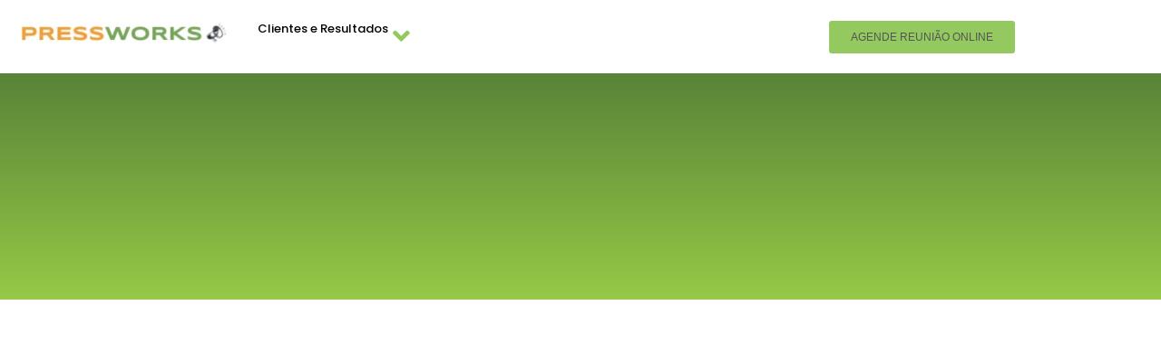

--- FILE ---
content_type: text/html; charset=UTF-8
request_url: https://pressworks.com.br/startup-carioca-encontra-e-agenda-online-os-melhores-servicos-pets/
body_size: 22445
content:
<!DOCTYPE html><html dir="ltr" lang="pt-BR" prefix="og: https://ogp.me/ns#"><head><script data-no-optimize="1">var litespeed_docref=sessionStorage.getItem("litespeed_docref");litespeed_docref&&(Object.defineProperty(document,"referrer",{get:function(){return litespeed_docref}}),sessionStorage.removeItem("litespeed_docref"));</script> <meta charset="UTF-8"><meta name="viewport" content="width=device-width, initial-scale=1.0, viewport-fit=cover" /> <script type="litespeed/javascript">(function(html){html.className=html.className.replace(/\bno-js\b/,'js')})(document.documentElement)</script> <title>Startup carioca encontra e agenda online os melhores serviços para pets | Assessoria de Imprensa - Press Works</title><meta name="description" content="LosCaninos.com marca banho, tosa, consulta veterinária e até sessões de acupuntura a partir de filtros de busca escolhidos pelo cliente" /><meta name="robots" content="max-image-preview:large" /><meta name="author" content="opt2flow"/><link rel="canonical" href="https://pressworks.com.br/startup-carioca-encontra-e-agenda-online-os-melhores-servicos-pets/" /><meta name="generator" content="All in One SEO (AIOSEO) 4.9.3" /><meta property="og:locale" content="pt_BR" /><meta property="og:site_name" content="Assessoria de Imprensa - Press Works | Assessoria de Imprensa para Pequenas Empresas, Startups, Franquias e Profissionais Liberais" /><meta property="og:type" content="article" /><meta property="og:title" content="Startup carioca encontra e agenda online os melhores serviços para pets | Assessoria de Imprensa - Press Works" /><meta property="og:description" content="LosCaninos.com marca banho, tosa, consulta veterinária e até sessões de acupuntura a partir de filtros de busca escolhidos pelo cliente" /><meta property="og:url" content="https://pressworks.com.br/startup-carioca-encontra-e-agenda-online-os-melhores-servicos-pets/" /><meta property="og:image" content="https://pressworks.com.br/wp-content/uploads/2022/04/cropped-Logo-PressWorks.png" /><meta property="og:image:secure_url" content="https://pressworks.com.br/wp-content/uploads/2022/04/cropped-Logo-PressWorks.png" /><meta property="article:published_time" content="2016-06-20T03:00:00+00:00" /><meta property="article:modified_time" content="2019-02-12T17:50:04+00:00" /><meta name="twitter:card" content="summary_large_image" /><meta name="twitter:title" content="Startup carioca encontra e agenda online os melhores serviços para pets | Assessoria de Imprensa - Press Works" /><meta name="twitter:description" content="LosCaninos.com marca banho, tosa, consulta veterinária e até sessões de acupuntura a partir de filtros de busca escolhidos pelo cliente" /><meta name="twitter:image" content="https://pressworks.com.br/wp-content/uploads/2022/04/cropped-Logo-PressWorks.png" /><link rel='dns-prefetch' href='//www.googletagmanager.com' /><link rel="alternate" type="application/rss+xml" title="Feed para Assessoria de Imprensa - Press Works &raquo;" href="https://pressworks.com.br/feed/" /><link rel="alternate" type="application/rss+xml" title="Feed de comentários para Assessoria de Imprensa - Press Works &raquo;" href="https://pressworks.com.br/comments/feed/" /><link rel="alternate" type="application/rss+xml" title="Feed de comentários para Assessoria de Imprensa - Press Works &raquo; Startup carioca encontra e agenda online os melhores serviços para pets" href="https://pressworks.com.br/startup-carioca-encontra-e-agenda-online-os-melhores-servicos-pets/feed/" /><link rel="alternate" title="oEmbed (JSON)" type="application/json+oembed" href="https://pressworks.com.br/wp-json/oembed/1.0/embed?url=https%3A%2F%2Fpressworks.com.br%2Fstartup-carioca-encontra-e-agenda-online-os-melhores-servicos-pets%2F" /><link rel="alternate" title="oEmbed (XML)" type="text/xml+oembed" href="https://pressworks.com.br/wp-json/oembed/1.0/embed?url=https%3A%2F%2Fpressworks.com.br%2Fstartup-carioca-encontra-e-agenda-online-os-melhores-servicos-pets%2F&#038;format=xml" /><link data-optimized="2" rel="stylesheet" href="https://pressworks.com.br/wp-content/litespeed/css/91491fa99477de356f411edb59e52be7.css?ver=00e0c" /> <script data-cfasync="false" type="text/javascript" src="https://pressworks.com.br/wp-includes/js/jquery/jquery.min.js?ver=3.7.1" id="jquery-core-js"></script> <script data-cfasync="false" type="text/javascript" src="https://pressworks.com.br/wp-includes/js/jquery/jquery-migrate.min.js?ver=3.4.1" id="jquery-migrate-js"></script> <script id="wp-api-request-js-extra" type="litespeed/javascript">var wpApiSettings={"root":"https://pressworks.com.br/wp-json/","nonce":"8298e4a642","versionString":"wp/v2/"}</script> <script id="lkn-integration-rede-for-woocommerce-endpoint-js-extra" type="litespeed/javascript">var lknRedeForWoocommerceProSettings={"endpointStatus":"","translations":{"endpointSuccess":"Solicita\u00e7\u00e3o recebida!","endpointError":"Nenhuma solicita\u00e7\u00e3o recebida!","howToConfigure":"Como Configurar"}};var lknRedeForWoocommerceProSettings={"endpointStatus":"","translations":{"endpointSuccess":"Solicita\u00e7\u00e3o recebida!","endpointError":"Nenhuma solicita\u00e7\u00e3o recebida!","howToConfigure":"Como Configurar"}}</script> <script id="subscriptions-for-woocommerce-js-extra" type="litespeed/javascript">var sfw_public_param={"ajaxurl":"https://pressworks.com.br/wp-admin/admin-ajax.php","cart_url":"https://pressworks.com.br/carrinho/","sfw_public_nonce":"2b5cc465ad"}</script> <script id="wc-add-to-cart-js-extra" type="litespeed/javascript">var wc_add_to_cart_params={"ajax_url":"/wp-admin/admin-ajax.php","wc_ajax_url":"/?wc-ajax=%%endpoint%%","i18n_view_cart":"Ver carrinho","cart_url":"https://pressworks.com.br/carrinho/","is_cart":"","cart_redirect_after_add":"no"}</script> <script id="woocommerce-js-extra" type="litespeed/javascript">var woocommerce_params={"ajax_url":"/wp-admin/admin-ajax.php","wc_ajax_url":"/?wc-ajax=%%endpoint%%","i18n_password_show":"Mostrar senha","i18n_password_hide":"Ocultar senha"}</script> 
 <script type="litespeed/javascript" data-src="https://www.googletagmanager.com/gtag/js?id=G-HFYZRBPYQM" id="google_gtagjs-js"></script> <script id="google_gtagjs-js-after" type="litespeed/javascript">window.dataLayer=window.dataLayer||[];function gtag(){dataLayer.push(arguments)}
gtag("set","linker",{"domains":["pressworks.com.br"]});gtag("js",new Date());gtag("set","developer_id.dZTNiMT",!0);gtag("config","G-HFYZRBPYQM")</script> <link rel="https://api.w.org/" href="https://pressworks.com.br/wp-json/" /><link rel="alternate" title="JSON" type="application/json" href="https://pressworks.com.br/wp-json/wp/v2/posts/11238" /><link rel="EditURI" type="application/rsd+xml" title="RSD" href="https://pressworks.com.br/xmlrpc.php?rsd" /><meta name="generator" content="WordPress 6.9" /><meta name="generator" content="WooCommerce 10.4.3" /><link rel='shortlink' href='https://pressworks.com.br/?p=11238' /><meta name="generator" content="Site Kit by Google 1.170.0" /> <script type="litespeed/javascript">(function(c,s,q,u,a,r,e){c.hj=c.hj||function(){(c.hj.q=c.hj.q||[]).push(arguments)};c._hjSettings={hjid:a};r=s.getElementsByTagName('head')[0];e=s.createElement('script');e.async=!0;e.src=q+c._hjSettings.hjid+u;r.appendChild(e)})(window,document,'https://static.hj.contentsquare.net/c/csq-','.js',6387613)</script> <noscript><style>.woocommerce-product-gallery{ opacity: 1 !important; }</style></noscript><meta name="generator" content="Elementor 3.34.1; features: additional_custom_breakpoints; settings: css_print_method-external, google_font-enabled, font_display-auto">
 <script type="litespeed/javascript">(function(w,d,s,l,i){w[l]=w[l]||[];w[l].push({'gtm.start':new Date().getTime(),event:'gtm.js'});var f=d.getElementsByTagName(s)[0],j=d.createElement(s),dl=l!='dataLayer'?'&l='+l:'';j.async=!0;j.src='https://www.googletagmanager.com/gtm.js?id='+i+dl;f.parentNode.insertBefore(j,f)})(window,document,'script','dataLayer','GTM-N6LWXLT')</script> <link rel="icon" href="https://pressworks.com.br/wp-content/uploads/2019/03/icone-sem-bordas-100x100.jpg" sizes="32x32" /><link rel="icon" href="https://pressworks.com.br/wp-content/uploads/2019/03/icone-sem-bordas.jpg" sizes="192x192" /><link rel="apple-touch-icon" href="https://pressworks.com.br/wp-content/uploads/2019/03/icone-sem-bordas.jpg" /><meta name="msapplication-TileImage" content="https://pressworks.com.br/wp-content/uploads/2019/03/icone-sem-bordas.jpg" /></head><body class="wp-singular post-template-default single single-post postid-11238 single-format-standard wp-custom-logo wp-theme-pressworks theme-pressworks woocommerce-no-js elementor-default elementor-template-full-width elementor-kit-57848 elementor-page-59810"><noscript><iframe data-lazyloaded="1" src="about:blank" data-litespeed-src="https://www.googletagmanager.com/ns.html?id=GTM-N6LWXLT"
height="0" width="0" style="display:none;visibility:hidden"></iframe></noscript><header data-elementor-type="header" data-elementor-id="59158" class="elementor elementor-59158 elementor-location-header" data-elementor-post-type="elementor_library"><section class="elementor-section elementor-top-section elementor-element elementor-element-1208d493 elementor-section-content-middle elementor-section-boxed elementor-section-height-default elementor-section-height-default" data-id="1208d493" data-element_type="section" data-settings="{&quot;background_background&quot;:&quot;classic&quot;,&quot;animation&quot;:&quot;none&quot;,&quot;sticky&quot;:&quot;top&quot;,&quot;sticky_on&quot;:[&quot;desktop&quot;,&quot;tablet&quot;,&quot;mobile&quot;],&quot;sticky_offset&quot;:0,&quot;sticky_effects_offset&quot;:0,&quot;sticky_anchor_link_offset&quot;:0}"><div class="elementor-container elementor-column-gap-default"><div class="elementor-column elementor-col-33 elementor-top-column elementor-element elementor-element-116b9f26" data-id="116b9f26" data-element_type="column"><div class="elementor-widget-wrap elementor-element-populated"><div class="elementor-element elementor-element-523758a5 elementor-widget elementor-widget-image" data-id="523758a5" data-element_type="widget" data-widget_type="image.default"><div class="elementor-widget-container">
<a href="https://pressworks.com.br">
<img data-lazyloaded="1" src="[data-uri]" width="291" height="70" data-src="https://pressworks.com.br/wp-content/uploads/2024/07/logotipo.png.webp" class="attachment-full size-full wp-image-59181" alt="" />								</a></div></div></div></div><div class="elementor-column elementor-col-33 elementor-top-column elementor-element elementor-element-40744450" data-id="40744450" data-element_type="column"><div class="elementor-widget-wrap elementor-element-populated"><div class="elementor-element elementor-element-df16903 elementor-position-inline-end elementor-widget__width-auto elementor-tablet-position-inline-end elementor-mobile-position-inline-end elementor-view-default elementor-widget elementor-widget-icon-box" data-id="df16903" data-element_type="widget" id="menu-chevron" data-widget_type="icon-box.default"><div class="elementor-widget-container"><div class="elementor-icon-box-wrapper"><div class="elementor-icon-box-icon">
<a href="#elementor-action%3Aaction%3Dpopup%3Aopen%26settings%3DeyJpZCI6IjU5NDc2IiwidG9nZ2xlIjpmYWxzZX0%3D" class="elementor-icon" tabindex="-1" aria-label="Clientes e Resultados">
<i aria-hidden="true" class="fas fa-angle-down"></i>				</a></div><div class="elementor-icon-box-content"><h3 class="elementor-icon-box-title">
<a href="#elementor-action%3Aaction%3Dpopup%3Aopen%26settings%3DeyJpZCI6IjU5NDc2IiwidG9nZ2xlIjpmYWxzZX0%3D" >
Clientes e Resultados						</a></h3></div></div></div></div></div></div><div class="elementor-column elementor-col-33 elementor-top-column elementor-element elementor-element-6203eb24" data-id="6203eb24" data-element_type="column"><div class="elementor-widget-wrap elementor-element-populated"><div class="elementor-element elementor-element-5b08c64a elementor-align-right elementor-widget__width-initial elementor-mobile-align-center elementor-widget-mobile__width-initial elementor-widget elementor-widget-button" data-id="5b08c64a" data-element_type="widget" data-widget_type="button.default"><div class="elementor-widget-container"><div class="elementor-button-wrapper">
<a class="elementor-button elementor-button-link elementor-size-sm elementor-animation-grow" href="https://pressworks.com.br/agendar-com-um-especialista">
<span class="elementor-button-content-wrapper">
<span class="elementor-button-text">AGENDE REUNIÃO ONLINE</span>
</span>
</a></div></div></div></div></div></div></section></header><div data-elementor-type="single-post" data-elementor-id="59810" class="elementor elementor-59810 elementor-location-single post-11238 post type-post status-publish format-standard hentry category-pets" data-elementor-post-type="elementor_library"><div class="elementor-element elementor-element-6ae2f67 e-con-full e-flex e-con e-parent" data-id="6ae2f67" data-element_type="container"><div class="elementor-element elementor-element-ee2f5cf e-flex e-con-boxed e-con e-child" data-id="ee2f5cf" data-element_type="container" data-settings="{&quot;background_background&quot;:&quot;gradient&quot;}"><div class="e-con-inner"><div class="elementor-element elementor-element-27e5154 animated-fast elementor-invisible elementor-widget elementor-widget-heading" data-id="27e5154" data-element_type="widget" data-settings="{&quot;_animation&quot;:&quot;fadeInUp&quot;}" data-widget_type="heading.default"><div class="elementor-widget-container"><h1 class="elementor-heading-title elementor-size-default">Startup carioca encontra e agenda online os melhores serviços para pets</h1></div></div></div></div><div class="elementor-element elementor-element-9cb19e6 e-flex e-con-boxed e-con e-child" data-id="9cb19e6" data-element_type="container"><div class="e-con-inner"><div class="elementor-element elementor-element-5369768 e-con-full e-flex e-con e-child" data-id="5369768" data-element_type="container"><div class="elementor-element elementor-element-8e74b2e animated-fast elementor-invisible elementor-widget elementor-widget-theme-post-title elementor-page-title elementor-widget-heading" data-id="8e74b2e" data-element_type="widget" data-settings="{&quot;_animation&quot;:&quot;fadeInUp&quot;,&quot;_animation_delay&quot;:200}" data-widget_type="theme-post-title.default"><div class="elementor-widget-container"><h2 class="elementor-heading-title elementor-size-default">Startup carioca encontra e agenda online os melhores serviços para pets</h2></div></div><div class="elementor-element elementor-element-ffa61db animated-fast elementor-invisible elementor-widget elementor-widget-theme-post-content" data-id="ffa61db" data-element_type="widget" data-settings="{&quot;_animation&quot;:&quot;fadeInUp&quot;,&quot;_animation_delay&quot;:300}" data-widget_type="theme-post-content.default"><div class="elementor-widget-container"><p style="text-align: center;">
<img data-lazyloaded="1" src="[data-uri]" width="4207" height="3102" decoding="async" alt="Los Caninos" data-src="https://pressworks.com.br/wp-content/uploads/2016/06/Job20-20Los20Caninos20-20Junho-2016junho2014202016-1_201661612655-1.jpg" style="width: 500px;" /></p><p style="text-align: justify;">
Encontrar o pet shop perfeito para o animal de estima&ccedil;&atilde;o n&atilde;o &eacute; tarefa simples. Ser pr&oacute;ximo de casa &eacute; importante, mas tamb&eacute;m &eacute; preciso levar em conta a qualidade do servi&ccedil;o e o pre&ccedil;o. Para acabar com esse dilema e facilitar a vida dos donos de c&atilde;es e gatos, foi criado o LosCaninos.com (<a href="http://www.loscaninos.com/">www.loscaninos.com</a>). O portal &eacute; um <em>marketplace</em> de agendamento de servi&ccedil;os <em>pet</em> que promove o encontro dos consumidores com o estabelecimento ideal, oferecendo, ainda, diversas promo&ccedil;&otilde;es exclusivas, al&eacute;m do transporte dos animais na data agendada.</p><p style="text-align: justify;">
A<em> startup</em> atualmente est&aacute; presente no estado do Rio de Janeiro e conta com diversos servi&ccedil;os, que incluem banhos espec&iacute;ficos contra pulgas e carrapatos, v&aacute;rios tipos de tosa, especialidades veterin&aacute;rias como dermatologia, fisioterapia e cardiologia, al&eacute;m de exames, vacinas, acupuntura, nata&ccedil;&atilde;o, <em>day care </em>e at&eacute; crema&ccedil;&atilde;o. Na plataforma, ainda &eacute; poss&iacute;vel filtrar a busca de acordo com a localiza&ccedil;&atilde;o, pre&ccedil;o e avalia&ccedil;&atilde;o de outros usu&aacute;rios. &ldquo;Nosso objetivo &eacute; ser a maior refer&ecirc;ncia desse mercado, oferecendo uma ampla variedade de servi&ccedil;os para que os nossos clientes tenham &agrave; disposi&ccedil;&atilde;o todos os cuidados que os seus <em>pets</em> precisam&rdquo;, conta Andr&eacute; Andrade, cofundador da empresa.</p><p style="text-align: justify;">
O agendamento e o pagamento s&atilde;o feitos atrav&eacute;s do pr&oacute;prio site, que j&aacute; conta com mais de 50 pet shops e outros estabelecimentos parceiros. Nenhuma taxa &eacute; cobrada do cliente e, na hora do atendimento, basta levar o comprovante impresso ou no <em>smartphone</em>. Caso deseje que o LosCaninos.com cuide do transporte do animal at&eacute; o local e de volta para casa, o usu&aacute;rio deve marcar a op&ccedil;&atilde;o &ldquo;incluir transporte&rdquo; antes de fechar a compra. Para esse servi&ccedil;o, v&aacute;lido em todo o Rio de Janeiro, &eacute; cobrado um valor fixo de R$ 12.</p><p style="text-align: justify;">
<strong>Servi&ccedil;os de confian&ccedil;a</strong></p><p style="text-align: justify;">
Al&eacute;m da praticidade e possibilidade de comparar pre&ccedil;os, o <a href="http://www.loscaninos.com/">LosCaninos.com</a> &eacute; uma sa&iacute;da para quem precisa, por exemplo, procurar um servi&ccedil;o pela primeira vez. &ldquo;&Eacute; dif&iacute;cil encontrar refer&ecirc;ncias de bons profissionais em algumas &aacute;reas mais espec&iacute;ficas. Utilizando o site, o usu&aacute;rio consegue ver os coment&aacute;rios e avalia&ccedil;&otilde;es de outros clientes e escolher com seguran&ccedil;a&rdquo;, afirma Andrade.</p><p style="text-align: justify;">
Lan&ccedil;ado no in&iacute;cio deste ano, o LosCaninos.com foi idealizado pelos empreendedores Andr&eacute; Andrade e Luiz D&#39;Aguiar, com base nos consagrados sites de compra de passagens a&eacute;reas e reserva de hot&eacute;is, e desde ent&atilde;o j&aacute; foram realizados mais de 300 agendamentos. A empresa passou recentemente pela primeira rodada de investimentos e, at&eacute; o final de 2016, os fundadores estimam alcan&ccedil;ar a marca de 2 mil agendamentos, iniciar suas opera&ccedil;&otilde;es no estado de S&atilde;o Paulo e triplicar a quantidade de estabelecimentos cadastrados.</p><p style="text-align: justify;">
<strong>Sobre o LosCaninos.com</strong></p><p style="text-align: justify;">
Site de pesquisa e agendamento de servi&ccedil;os para <em>pets</em> no Rio de Janeiro, incluindo banho, tosa, especialidades veterin&aacute;rias, acupuntura, entre outros. O pagamento &eacute; realizado pelo pr&oacute;prio portal, sem que o cliente seja cobrado a mais por isso, e pode ser solicitado transporte do animal at&eacute; o local e de volta para casa. Desde seu lan&ccedil;amento, em fevereiro deste ano, mais de 300 agendamentos foram realizados pelo site. Criado pelos empreendedores Andr&eacute; Andrade e Luiz D&#39;Aguiar, o LosCaninos.com j&aacute; conta com mais de 50 estabelecimentos parceiros. <a href="http://www.loscaninos.com/">www.loscaninos.com</a>.</p></div></div></div><div class="elementor-element elementor-element-368b628 e-con-full animated-fast e-flex elementor-invisible e-con e-child" data-id="368b628" data-element_type="container" data-settings="{&quot;background_background&quot;:&quot;classic&quot;,&quot;animation&quot;:&quot;fadeInUp&quot;,&quot;animation_delay&quot;:400}"><div class="elementor-element elementor-element-8144449 elementor-search-form--skin-classic elementor-search-form--button-type-icon elementor-search-form--icon-search elementor-widget elementor-widget-search-form" data-id="8144449" data-element_type="widget" data-settings="{&quot;skin&quot;:&quot;classic&quot;}" data-widget_type="search-form.default"><div class="elementor-widget-container">
<search role="search"><form class="elementor-search-form" action="https://pressworks.com.br" method="get"><div class="elementor-search-form__container">
<label class="elementor-screen-only" for="elementor-search-form-8144449">Pesquisar</label>
<input id="elementor-search-form-8144449" placeholder="Buscar..." class="elementor-search-form__input" type="search" name="s" value="">
<button class="elementor-search-form__submit" type="submit" aria-label="Pesquisar">
<i aria-hidden="true" class="fas fa-search"></i>													</button></div></form>
</search></div></div><div class="elementor-element elementor-element-3b85a91 elementor-widget elementor-widget-heading" data-id="3b85a91" data-element_type="widget" data-widget_type="heading.default"><div class="elementor-widget-container"><h2 class="elementor-heading-title elementor-size-default">Últimos conteúdos:</h2></div></div><div class="elementor-element elementor-element-6ce6b7a elementor-grid-1 elementor-posts--thumbnail-none elementor-posts--align-left elementor-grid-tablet-2 elementor-grid-mobile-1 elementor-widget elementor-widget-posts" data-id="6ce6b7a" data-element_type="widget" data-settings="{&quot;classic_columns&quot;:&quot;1&quot;,&quot;classic_row_gap&quot;:{&quot;unit&quot;:&quot;px&quot;,&quot;size&quot;:20,&quot;sizes&quot;:[]},&quot;classic_columns_tablet&quot;:&quot;2&quot;,&quot;classic_columns_mobile&quot;:&quot;1&quot;,&quot;classic_row_gap_tablet&quot;:{&quot;unit&quot;:&quot;px&quot;,&quot;size&quot;:&quot;&quot;,&quot;sizes&quot;:[]},&quot;classic_row_gap_mobile&quot;:{&quot;unit&quot;:&quot;px&quot;,&quot;size&quot;:&quot;&quot;,&quot;sizes&quot;:[]}}" data-widget_type="posts.classic"><div class="elementor-widget-container"><div class="elementor-posts-container elementor-posts elementor-posts--skin-classic elementor-grid" role="list"><article class="elementor-post elementor-grid-item post-60068 post type-post status-publish format-standard has-post-thumbnail hentry category-assessoria-de-imprensa" role="listitem"><div class="elementor-post__text"><h3 class="elementor-post__title">
<a href="https://pressworks.com.br/assessoria-de-imprensa-tecnologia-como-fortalecer-a-presenca-de-empresas-de-inovacao/" >
Assessoria de imprensa tecnologia: como fortalecer a presença de empresas de inovação			</a></h3></div></article><article class="elementor-post elementor-grid-item post-60065 post type-post status-publish format-standard has-post-thumbnail hentry category-assessoria-de-imprensa" role="listitem"><div class="elementor-post__text"><h3 class="elementor-post__title">
<a href="https://pressworks.com.br/assessoria-de-imprensa-para-o-setor-imobiliario-comunicacao-e-reputacao-como-diferenciais/" >
Assessoria de imprensa para o setor imobiliário: comunicação e reputação como diferenciais			</a></h3></div></article><article class="elementor-post elementor-grid-item post-60063 post type-post status-publish format-standard has-post-thumbnail hentry category-assessoria-de-imprensa" role="listitem"><div class="elementor-post__text"><h3 class="elementor-post__title">
<a href="https://pressworks.com.br/assessoria-de-imprensa-para-fintechs-como-ganhar-relevancia-em-um-mercado-competitivo/" >
Assessoria de imprensa para fintechs: como ganhar relevância em um mercado competitivo			</a></h3></div></article><article class="elementor-post elementor-grid-item post-60059 post type-post status-publish format-standard has-post-thumbnail hentry category-assessoria-de-imprensa" role="listitem"><div class="elementor-post__text"><h3 class="elementor-post__title">
<a href="https://pressworks.com.br/assessoria-de-imprensa-para-healthtechs-o-poder-da-credibilidade-na-area-da-saude/" >
Assessoria de imprensa para healthtechs: o poder da credibilidade na área da saúde			</a></h3></div></article></div></div></div><div class="elementor-element elementor-element-a81eb7f elementor-widget elementor-widget-heading" data-id="a81eb7f" data-element_type="widget" data-widget_type="heading.default"><div class="elementor-widget-container"><h2 class="elementor-heading-title elementor-size-default">Categorias mais publicadas:</h2></div></div><div class="elementor-element elementor-element-fc7b707 nuvem-tags elementor-widget elementor-widget-wp-widget-tag_cloud" data-id="fc7b707" data-element_type="widget" data-widget_type="wp-widget-tag_cloud.default"><div class="elementor-widget-container"><div class="tagcloud"><a href="https://pressworks.com.br/noticias/agronegocios/" class="tag-cloud-link tag-link-170 tag-link-position-1" style="font-size: 8.6533333333333pt;" aria-label="Agronegócios (13 itens)">Agronegócios<span class="tag-link-count"> (13)</span></a>
<a href="https://pressworks.com.br/noticias/aplicativos/" class="tag-cloud-link tag-link-171 tag-link-position-2" style="font-size: 18.546666666667pt;" aria-label="Aplicativos (163 itens)">Aplicativos<span class="tag-link-count"> (163)</span></a>
<a href="https://pressworks.com.br/noticias/arquitetura-e-decoracao/" class="tag-cloud-link tag-link-172 tag-link-position-3" style="font-size: 14.346666666667pt;" aria-label="Arquitetura e Decoração (57 itens)">Arquitetura e Decoração<span class="tag-link-count"> (57)</span></a>
<a href="https://pressworks.com.br/noticias/arte-e-cultura/" class="tag-cloud-link tag-link-173 tag-link-position-4" style="font-size: 9.68pt;" aria-label="Arte e Cultura (17 itens)">Arte e Cultura<span class="tag-link-count"> (17)</span></a>
<a href="https://pressworks.com.br/noticias/assessoria-de-imprensa/" class="tag-cloud-link tag-link-14557 tag-link-position-5" style="font-size: 8pt;" aria-label="Assessoria de Imprensa (11 itens)">Assessoria de Imprensa<span class="tag-link-count"> (11)</span></a>
<a href="https://pressworks.com.br/noticias/bebe-e-maternidade/" class="tag-cloud-link tag-link-174 tag-link-position-6" style="font-size: 12.2pt;" aria-label="Bebê e Maternidade (33 itens)">Bebê e Maternidade<span class="tag-link-count"> (33)</span></a>
<a href="https://pressworks.com.br/noticias/bitcoin-e-criptomoedas/" class="tag-cloud-link tag-link-175 tag-link-position-7" style="font-size: 12.293333333333pt;" aria-label="Bitcoin e Criptomoedas (34 itens)">Bitcoin e Criptomoedas<span class="tag-link-count"> (34)</span></a>
<a href="https://pressworks.com.br/noticias/coworking/" class="tag-cloud-link tag-link-176 tag-link-position-8" style="font-size: 8.6533333333333pt;" aria-label="Coworking (13 itens)">Coworking<span class="tag-link-count"> (13)</span></a>
<a href="https://pressworks.com.br/noticias/direito-e-advocacia/" class="tag-cloud-link tag-link-177 tag-link-position-9" style="font-size: 9.4pt;" aria-label="Direito e Advocacia (16 itens)">Direito e Advocacia<span class="tag-link-count"> (16)</span></a>
<a href="https://pressworks.com.br/noticias/educacao/" class="tag-cloud-link tag-link-178 tag-link-position-10" style="font-size: 16.68pt;" aria-label="Educação (101 itens)">Educação<span class="tag-link-count"> (101)</span></a>
<a href="https://pressworks.com.br/noticias/eventos-e-agenda/" class="tag-cloud-link tag-link-179 tag-link-position-11" style="font-size: 10.613333333333pt;" aria-label="Eventos e Agenda (22 itens)">Eventos e Agenda<span class="tag-link-count"> (22)</span></a>
<a href="https://pressworks.com.br/noticias/feminino-e-beleza/" class="tag-cloud-link tag-link-180 tag-link-position-12" style="font-size: 15.56pt;" aria-label="Feminino e Beleza (77 itens)">Feminino e Beleza<span class="tag-link-count"> (77)</span></a>
<a href="https://pressworks.com.br/noticias/fintech/" class="tag-cloud-link tag-link-181 tag-link-position-13" style="font-size: 17.52pt;" aria-label="Fintech (126 itens)">Fintech<span class="tag-link-count"> (126)</span></a>
<a href="https://pressworks.com.br/noticias/franquias/" class="tag-cloud-link tag-link-182 tag-link-position-14" style="font-size: 19.293333333333pt;" aria-label="Franquias (196 itens)">Franquias<span class="tag-link-count"> (196)</span></a>
<a href="https://pressworks.com.br/noticias/gastronomia/" class="tag-cloud-link tag-link-183 tag-link-position-15" style="font-size: 14.346666666667pt;" aria-label="Gastronomia (57 itens)">Gastronomia<span class="tag-link-count"> (57)</span></a>
<a href="https://pressworks.com.br/noticias/imoveis-e-condominios/" class="tag-cloud-link tag-link-184 tag-link-position-16" style="font-size: 13.973333333333pt;" aria-label="Imóveis e Condomínios (51 itens)">Imóveis e Condomínios<span class="tag-link-count"> (51)</span></a>
<a href="https://pressworks.com.br/noticias/link-building/" class="tag-cloud-link tag-link-185 tag-link-position-17" style="font-size: 20.506666666667pt;" aria-label="Link Building (260 itens)">Link Building<span class="tag-link-count"> (260)</span></a>
<a href="https://pressworks.com.br/noticias/logistica-e-transportes/" class="tag-cloud-link tag-link-186 tag-link-position-18" style="font-size: 9.12pt;" aria-label="Logística e Transportes (15 itens)">Logística e Transportes<span class="tag-link-count"> (15)</span></a>
<a href="https://pressworks.com.br/noticias/marketplace/" class="tag-cloud-link tag-link-187 tag-link-position-19" style="font-size: 18.826666666667pt;" aria-label="Marketplace (172 itens)">Marketplace<span class="tag-link-count"> (172)</span></a>
<a href="https://pressworks.com.br/noticias/moda/" class="tag-cloud-link tag-link-188 tag-link-position-20" style="font-size: 15.653333333333pt;" aria-label="Moda (78 itens)">Moda<span class="tag-link-count"> (78)</span></a>
<a href="https://pressworks.com.br/noticias/negocios-e-empreendedorismo/" class="tag-cloud-link tag-link-189 tag-link-position-21" style="font-size: 22pt;" aria-label="Negócios e Empreendedorismo (378 itens)">Negócios e Empreendedorismo<span class="tag-link-count"> (378)</span></a>
<a href="https://pressworks.com.br/noticias/outros/" class="tag-cloud-link tag-link-190 tag-link-position-22" style="font-size: 19.76pt;" aria-label="Outros (220 itens)">Outros<span class="tag-link-count"> (220)</span></a>
<a href="https://pressworks.com.br/noticias/pets/" class="tag-cloud-link tag-link-191 tag-link-position-23" style="font-size: 8.9333333333333pt;" aria-label="Pets (14 itens)">Pets<span class="tag-link-count"> (14)</span></a>
<a href="https://pressworks.com.br/noticias/propaganda-e-marketing/" class="tag-cloud-link tag-link-192 tag-link-position-24" style="font-size: 19.013333333333pt;" aria-label="Propaganda e Marketing (183 itens)">Propaganda e Marketing<span class="tag-link-count"> (183)</span></a>
<a href="https://pressworks.com.br/noticias/psicologia-e-coaching/" class="tag-cloud-link tag-link-193 tag-link-position-25" style="font-size: 10.24pt;" aria-label="Psicologia e Coaching (20 itens)">Psicologia e Coaching<span class="tag-link-count"> (20)</span></a>
<a href="https://pressworks.com.br/noticias/recursos-humanos/" class="tag-cloud-link tag-link-194 tag-link-position-26" style="font-size: 15.933333333333pt;" aria-label="Recursos Humanos (85 itens)">Recursos Humanos<span class="tag-link-count"> (85)</span></a>
<a href="https://pressworks.com.br/noticias/rede-social/" class="tag-cloud-link tag-link-195 tag-link-position-27" style="font-size: 12.2pt;" aria-label="Rede Social (33 itens)">Rede Social<span class="tag-link-count"> (33)</span></a>
<a href="https://pressworks.com.br/noticias/saude-e-medicina/" class="tag-cloud-link tag-link-196 tag-link-position-28" style="font-size: 16.773333333333pt;" aria-label="Saúde e Medicina (103 itens)">Saúde e Medicina<span class="tag-link-count"> (103)</span></a>
<a href="https://pressworks.com.br/noticias/seguros/" class="tag-cloud-link tag-link-197 tag-link-position-29" style="font-size: 15.466666666667pt;" aria-label="Seguros (74 itens)">Seguros<span class="tag-link-count"> (74)</span></a>
<a href="https://pressworks.com.br/noticias/sem-categoria/" class="tag-cloud-link tag-link-1 tag-link-position-30" style="font-size: 8pt;" aria-label="Sem categoria (11 itens)">Sem categoria<span class="tag-link-count"> (11)</span></a>
<a href="https://pressworks.com.br/noticias/sustentabilidade/" class="tag-cloud-link tag-link-198 tag-link-position-31" style="font-size: 11.546666666667pt;" aria-label="Sustentabilidade (28 itens)">Sustentabilidade<span class="tag-link-count"> (28)</span></a>
<a href="https://pressworks.com.br/noticias/tecnologia-e-telecom/" class="tag-cloud-link tag-link-199 tag-link-position-32" style="font-size: 20.04pt;" aria-label="Tecnologia e Telecom (232 itens)">Tecnologia e Telecom<span class="tag-link-count"> (232)</span></a>
<a href="https://pressworks.com.br/noticias/turismo/" class="tag-cloud-link tag-link-200 tag-link-position-33" style="font-size: 16.586666666667pt;" aria-label="Turismo (99 itens)">Turismo<span class="tag-link-count"> (99)</span></a>
<a href="https://pressworks.com.br/noticias/varejo-e-e-commerce/" class="tag-cloud-link tag-link-201 tag-link-position-34" style="font-size: 20.32pt;" aria-label="Varejo e E-commerce (251 itens)">Varejo e E-commerce<span class="tag-link-count"> (251)</span></a>
<a href="https://pressworks.com.br/noticias/veiculos/" class="tag-cloud-link tag-link-202 tag-link-position-35" style="font-size: 12.853333333333pt;" aria-label="Veículos (39 itens)">Veículos<span class="tag-link-count"> (39)</span></a></div></div></div></div></div></div><div class="elementor-element elementor-element-ec0d639 animated-fast e-flex e-con-boxed elementor-invisible e-con e-child" data-id="ec0d639" data-element_type="container" data-settings="{&quot;animation&quot;:&quot;fadeInUp&quot;}"><div class="e-con-inner"><div class="elementor-element elementor-element-69797a5 e-con-full e-flex e-con e-child" data-id="69797a5" data-element_type="container"><div class="elementor-element elementor-element-8738000 elementor-widget elementor-widget-heading" data-id="8738000" data-element_type="widget" data-widget_type="heading.default"><div class="elementor-widget-container"><h2 class="elementor-heading-title elementor-size-default">Conteúdos para você</h2></div></div><div class="elementor-element elementor-element-bc7bfaa elementor-posts--align-center box-relacionados elementor-grid-3 elementor-grid-tablet-2 elementor-grid-mobile-1 elementor-posts--thumbnail-top elementor-widget elementor-widget-posts" data-id="bc7bfaa" data-element_type="widget" data-settings="{&quot;classic_row_gap&quot;:{&quot;unit&quot;:&quot;px&quot;,&quot;size&quot;:15,&quot;sizes&quot;:[]},&quot;classic_columns&quot;:&quot;3&quot;,&quot;classic_columns_tablet&quot;:&quot;2&quot;,&quot;classic_columns_mobile&quot;:&quot;1&quot;,&quot;classic_row_gap_tablet&quot;:{&quot;unit&quot;:&quot;px&quot;,&quot;size&quot;:&quot;&quot;,&quot;sizes&quot;:[]},&quot;classic_row_gap_mobile&quot;:{&quot;unit&quot;:&quot;px&quot;,&quot;size&quot;:&quot;&quot;,&quot;sizes&quot;:[]}}" data-widget_type="posts.classic"><div class="elementor-widget-container"><div class="elementor-posts-container elementor-posts elementor-posts--skin-classic elementor-grid" role="list"><article class="elementor-post elementor-grid-item post-60056 post type-post status-publish format-standard has-post-thumbnail hentry category-assessoria-de-imprensa" role="listitem">
<a class="elementor-post__thumbnail__link" href="https://pressworks.com.br/assessoria-de-imprensa-para-advogados-como-se-destacar-respeitando-as-regras-da-oab/" tabindex="-1" ><div class="elementor-post__thumbnail"><img data-lazyloaded="1" src="[data-uri]" fetchpriority="high" width="2560" height="1664" data-src="https://pressworks.com.br/wp-content/uploads/2025/10/homem-fazendo-seu-proximo-movimento-scaled.jpg" class="attachment-full size-full wp-image-60057" alt="" /></div>
</a><div class="elementor-post__text"><h2 class="elementor-post__title">
<a href="https://pressworks.com.br/assessoria-de-imprensa-para-advogados-como-se-destacar-respeitando-as-regras-da-oab/" >
Assessoria de imprensa para advogados: como se destacar respeitando as regras da OAB			</a></h2>
<a class="elementor-post__read-more" href="https://pressworks.com.br/assessoria-de-imprensa-para-advogados-como-se-destacar-respeitando-as-regras-da-oab/" aria-label="Leia mais sobre Assessoria de imprensa para advogados: como se destacar respeitando as regras da OAB" tabindex="-1" >
Leia mais		</a></div></article><article class="elementor-post elementor-grid-item post-60054 post type-post status-publish format-standard has-post-thumbnail hentry category-assessoria-de-imprensa" role="listitem">
<a class="elementor-post__thumbnail__link" href="https://pressworks.com.br/assessoria-de-imprensa-para-startups-como-conquistar-visibilidade-sem-grandes-investimentos/" tabindex="-1" ><div class="elementor-post__thumbnail"><img data-lazyloaded="1" src="[data-uri]" width="1920" height="1280" data-src="https://pressworks.com.br/wp-content/uploads/2024/04/jovem-mulher-sentada-na-mesa-de-escritorio-com-laptop.jpg" class="attachment-full size-full wp-image-58193" alt="" /></div>
</a><div class="elementor-post__text"><h2 class="elementor-post__title">
<a href="https://pressworks.com.br/assessoria-de-imprensa-para-startups-como-conquistar-visibilidade-sem-grandes-investimentos/" >
Assessoria de imprensa para startups: como conquistar visibilidade sem grandes investimentos			</a></h2>
<a class="elementor-post__read-more" href="https://pressworks.com.br/assessoria-de-imprensa-para-startups-como-conquistar-visibilidade-sem-grandes-investimentos/" aria-label="Leia mais sobre Assessoria de imprensa para startups: como conquistar visibilidade sem grandes investimentos" tabindex="-1" >
Leia mais		</a></div></article><article class="elementor-post elementor-grid-item post-60052 post type-post status-publish format-standard has-post-thumbnail hentry category-assessoria-de-imprensa" role="listitem">
<a class="elementor-post__thumbnail__link" href="https://pressworks.com.br/assessoria-de-imprensa-e-relacionamento-com-a-midia-por-que-essa-conexao-e-essencial-para-fortalecer-marcas-e-reputacoes/" tabindex="-1" ><div class="elementor-post__thumbnail"><img data-lazyloaded="1" src="[data-uri]" loading="lazy" width="1080" height="1620" data-src="https://pressworks.com.br/wp-content/uploads/2024/04/reporter-de-imprensa-que-segue-pistas-em-um-caso.jpg" class="attachment-full size-full wp-image-58195" alt="" /></div>
</a><div class="elementor-post__text"><h2 class="elementor-post__title">
<a href="https://pressworks.com.br/assessoria-de-imprensa-e-relacionamento-com-a-midia-por-que-essa-conexao-e-essencial-para-fortalecer-marcas-e-reputacoes/" >
Assessoria de imprensa e relacionamento com a mídia: por que essa conexão é essencial para fortalecer marcas e reputações			</a></h2>
<a class="elementor-post__read-more" href="https://pressworks.com.br/assessoria-de-imprensa-e-relacionamento-com-a-midia-por-que-essa-conexao-e-essencial-para-fortalecer-marcas-e-reputacoes/" aria-label="Leia mais sobre Assessoria de imprensa e relacionamento com a mídia: por que essa conexão é essencial para fortalecer marcas e reputações" tabindex="-1" >
Leia mais		</a></div></article></div></div></div></div></div></div></div></div><footer data-elementor-type="footer" data-elementor-id="59337" class="elementor elementor-59337 elementor-location-footer" data-elementor-post-type="elementor_library"><section class="elementor-section elementor-top-section elementor-element elementor-element-9fb7513 elementor-section-boxed elementor-section-height-default elementor-section-height-default" data-id="9fb7513" data-element_type="section" data-settings="{&quot;background_background&quot;:&quot;classic&quot;}"><div class="elementor-container elementor-column-gap-default"><div class="elementor-column elementor-col-33 elementor-top-column elementor-element elementor-element-972d00c" data-id="972d00c" data-element_type="column"><div class="elementor-widget-wrap elementor-element-populated"><section class="elementor-section elementor-inner-section elementor-element elementor-element-59bdaaa elementor-section-content-middle elementor-section-boxed elementor-section-height-default elementor-section-height-default" data-id="59bdaaa" data-element_type="section"><div class="elementor-container elementor-column-gap-default"><div class="elementor-column elementor-col-50 elementor-inner-column elementor-element elementor-element-08d3db8" data-id="08d3db8" data-element_type="column" data-settings="{&quot;background_background&quot;:&quot;classic&quot;}"><div class="elementor-widget-wrap elementor-element-populated"><div class="elementor-element elementor-element-c3ba21c elementor-view-stacked elementor-shape-square elementor-widget elementor-widget-icon" data-id="c3ba21c" data-element_type="widget" data-widget_type="icon.default"><div class="elementor-widget-container"><div class="elementor-icon-wrapper"><div class="elementor-icon">
<i aria-hidden="true" class="fas fa-mobile-alt"></i></div></div></div></div></div></div><div class="elementor-column elementor-col-50 elementor-inner-column elementor-element elementor-element-8446d82" data-id="8446d82" data-element_type="column"><div class="elementor-widget-wrap elementor-element-populated"><div class="elementor-element elementor-element-c180d9b elementor-widget elementor-widget-heading" data-id="c180d9b" data-element_type="widget" data-widget_type="heading.default"><div class="elementor-widget-container"><h4 class="elementor-heading-title elementor-size-default"><a href="https://wa.me/5511985425120">+55 11 98542-5120</a></h4></div></div></div></div></div></section><section class="elementor-section elementor-inner-section elementor-element elementor-element-7902ac7 elementor-section-content-middle elementor-section-boxed elementor-section-height-default elementor-section-height-default" data-id="7902ac7" data-element_type="section"><div class="elementor-container elementor-column-gap-default"><div class="elementor-column elementor-col-50 elementor-inner-column elementor-element elementor-element-86b1f67" data-id="86b1f67" data-element_type="column"><div class="elementor-widget-wrap elementor-element-populated"><div class="elementor-element elementor-element-b005f49 elementor-view-stacked elementor-shape-square elementor-widget elementor-widget-icon" data-id="b005f49" data-element_type="widget" data-widget_type="icon.default"><div class="elementor-widget-container"><div class="elementor-icon-wrapper"><div class="elementor-icon">
<i aria-hidden="true" class="fas fa-mobile-alt"></i></div></div></div></div></div></div><div class="elementor-column elementor-col-50 elementor-inner-column elementor-element elementor-element-54d94cc" data-id="54d94cc" data-element_type="column"><div class="elementor-widget-wrap elementor-element-populated"><div class="elementor-element elementor-element-3dda6fb elementor-widget__width-initial elementor-widget elementor-widget-heading" data-id="3dda6fb" data-element_type="widget" data-widget_type="heading.default"><div class="elementor-widget-container"><h4 class="elementor-heading-title elementor-size-default"><a href="https://wa.me/5511978651644">+55 11 97865-1644</a></h4></div></div></div></div></div></section><section class="elementor-section elementor-inner-section elementor-element elementor-element-0afc54c elementor-section-content-middle elementor-section-boxed elementor-section-height-default elementor-section-height-default" data-id="0afc54c" data-element_type="section"><div class="elementor-container elementor-column-gap-default"><div class="elementor-column elementor-col-50 elementor-inner-column elementor-element elementor-element-d47c75c" data-id="d47c75c" data-element_type="column"><div class="elementor-widget-wrap elementor-element-populated"><div class="elementor-element elementor-element-380d4bc elementor-view-stacked elementor-shape-square elementor-widget elementor-widget-icon" data-id="380d4bc" data-element_type="widget" data-widget_type="icon.default"><div class="elementor-widget-container"><div class="elementor-icon-wrapper"><div class="elementor-icon">
<i aria-hidden="true" class="fas fa-envelope"></i></div></div></div></div></div></div><div class="elementor-column elementor-col-50 elementor-inner-column elementor-element elementor-element-a2d9be9" data-id="a2d9be9" data-element_type="column"><div class="elementor-widget-wrap elementor-element-populated"><div class="elementor-element elementor-element-a2f9787 elementor-widget elementor-widget-heading" data-id="a2f9787" data-element_type="widget" data-widget_type="heading.default"><div class="elementor-widget-container"><h4 class="elementor-heading-title elementor-size-default"><a href="/cdn-cgi/l/email-protection" class="__cf_email__" data-cfemail="761b1f151e131a3606041305050119041d055815191b581404">[email&#160;protected]</a></h4></div></div></div></div></div></section><div class="elementor-element elementor-element-3674ea6 elementor-widget elementor-widget-image" data-id="3674ea6" data-element_type="widget" data-widget_type="image.default"><div class="elementor-widget-container">
<img data-lazyloaded="1" src="[data-uri]" loading="lazy" width="290" height="65" data-src="https://pressworks.com.br/wp-content/uploads/2024/07/footer-stamp.png" class="attachment-large size-large wp-image-59183" alt="" /></div></div></div></div><div class="elementor-column elementor-col-33 elementor-top-column elementor-element elementor-element-841dbc2" data-id="841dbc2" data-element_type="column"><div class="elementor-widget-wrap elementor-element-populated"><div class="elementor-element elementor-element-ba9be61 elementor-widget elementor-widget-text-editor" data-id="ba9be61" data-element_type="widget" data-widget_type="text-editor.default"><div class="elementor-widget-container"><p class="text-green">A Press Works foi criada para atender para todos os segmentos e portes empresariais.</p></div></div><div class="elementor-element elementor-element-c6b6e3f elementor-widget elementor-widget-text-editor" data-id="c6b6e3f" data-element_type="widget" data-widget_type="text-editor.default"><div class="elementor-widget-container"><p>Gente que busca uma nova forma de se posicionar no mercado e atrair clientes.</p></div></div><div class="elementor-element elementor-element-848f19f elementor-widget elementor-widget-text-editor" data-id="848f19f" data-element_type="widget" data-widget_type="text-editor.default"><div class="elementor-widget-container"><p>Já atendemos mais de 1.000 clientes em todo Brasil.</p></div></div><div class="elementor-element elementor-element-935a73a elementor-align-center elementor-widget elementor-widget-button" data-id="935a73a" data-element_type="widget" data-widget_type="button.default"><div class="elementor-widget-container"><div class="elementor-button-wrapper">
<a class="elementor-button elementor-button-link elementor-size-sm elementor-animation-grow" href="https://pressworks.com.br/agendar-com-um-especialista">
<span class="elementor-button-content-wrapper">
<span class="elementor-button-text">AGENDE REUNIÃO ONLINE</span>
</span>
</a></div></div></div></div></div><div class="elementor-column elementor-col-33 elementor-top-column elementor-element elementor-element-0b4d023" data-id="0b4d023" data-element_type="column"><div class="elementor-widget-wrap elementor-element-populated"><section class="elementor-section elementor-inner-section elementor-element elementor-element-b8e6324 elementor-section-content-middle elementor-section-boxed elementor-section-height-default elementor-section-height-default" data-id="b8e6324" data-element_type="section"><div class="elementor-container elementor-column-gap-default"><div class="elementor-column elementor-col-50 elementor-inner-column elementor-element elementor-element-062ee36" data-id="062ee36" data-element_type="column"><div class="elementor-widget-wrap elementor-element-populated"><div class="elementor-element elementor-element-d6de04d elementor-view-stacked elementor-shape-square elementor-widget elementor-widget-icon" data-id="d6de04d" data-element_type="widget" data-widget_type="icon.default"><div class="elementor-widget-container"><div class="elementor-icon-wrapper"><div class="elementor-icon">
<i aria-hidden="true" class="fas fa-comment-dots"></i></div></div></div></div></div></div><div class="elementor-column elementor-col-50 elementor-inner-column elementor-element elementor-element-87f832a" data-id="87f832a" data-element_type="column"><div class="elementor-widget-wrap elementor-element-populated"><div class="elementor-element elementor-element-67e6dc6 elementor-widget elementor-widget-heading" data-id="67e6dc6" data-element_type="widget" data-widget_type="heading.default"><div class="elementor-widget-container"><h4 class="elementor-heading-title elementor-size-default">PERGUNTAS FREQUENTES</h4></div></div></div></div></div></section><div class="elementor-element elementor-element-14540fe elementor-icon-list--layout-traditional elementor-list-item-link-full_width elementor-widget elementor-widget-icon-list" data-id="14540fe" data-element_type="widget" data-widget_type="icon-list.default"><div class="elementor-widget-container"><ul class="elementor-icon-list-items"><li class="elementor-icon-list-item">
<span class="elementor-icon-list-icon">
<i aria-hidden="true" class="fas fa-chevron-circle-right"></i>						</span>
<span class="elementor-icon-list-text">Como funciona uma Assessoria de Imprensa?</span></li><li class="elementor-icon-list-item">
<span class="elementor-icon-list-icon">
<i aria-hidden="true" class="fas fa-chevron-circle-right"></i>						</span>
<span class="elementor-icon-list-text">Quais jornalistas a Press Works tem acesso?</span></li><li class="elementor-icon-list-item">
<span class="elementor-icon-list-icon">
<i aria-hidden="true" class="fas fa-chevron-circle-right"></i>						</span>
<span class="elementor-icon-list-text">Em quantos veículos eu vou aparecer?</span></li><li class="elementor-icon-list-item">
<span class="elementor-icon-list-icon">
<i aria-hidden="true" class="fas fa-chevron-circle-right"></i>						</span>
<span class="elementor-icon-list-text">Assessoria de Imprensa é propaganda?</span></li><li class="elementor-icon-list-item">
<span class="elementor-icon-list-icon">
<i aria-hidden="true" class="fas fa-chevron-circle-right"></i>						</span>
<span class="elementor-icon-list-text">Quanto custa a Assessoria de Imprensa por mês?</span></li></ul></div></div><div class="elementor-element elementor-element-416f2e6 elementor-align-center elementor-widget elementor-widget-button" data-id="416f2e6" data-element_type="widget" data-widget_type="button.default"><div class="elementor-widget-container"><div class="elementor-button-wrapper">
<a class="elementor-button elementor-button-link elementor-size-sm elementor-animation-grow" href="#faq">
<span class="elementor-button-content-wrapper">
<span class="elementor-button-text">VER TODAS AS RESPOSTAS</span>
</span>
</a></div></div></div></div></div></div></section><section class="elementor-section elementor-top-section elementor-element elementor-element-10365c5 elementor-section-content-middle elementor-section-boxed elementor-section-height-default elementor-section-height-default" data-id="10365c5" data-element_type="section" data-settings="{&quot;background_background&quot;:&quot;classic&quot;}"><div class="elementor-container elementor-column-gap-default"><div class="elementor-column elementor-col-100 elementor-top-column elementor-element elementor-element-fe51bf6" data-id="fe51bf6" data-element_type="column"><div class="elementor-widget-wrap elementor-element-populated"><div class="elementor-element elementor-element-e047481 elementor-widget elementor-widget-heading" data-id="e047481" data-element_type="widget" data-widget_type="heading.default"><div class="elementor-widget-container"><h2 class="elementor-heading-title elementor-size-default">©2024 <b>PressWorks</b>. Todos os direitos reservados.</h2></div></div></div></div></div></section></footer> <script data-cfasync="false" src="/cdn-cgi/scripts/5c5dd728/cloudflare-static/email-decode.min.js"></script><script type="speculationrules">{"prefetch":[{"source":"document","where":{"and":[{"href_matches":"/*"},{"not":{"href_matches":["/wp-*.php","/wp-admin/*","/wp-content/uploads/*","/wp-content/*","/wp-content/plugins/*","/wp-content/themes/pressworks/*","/*\\?(.+)"]}},{"not":{"selector_matches":"a[rel~=\"nofollow\"]"}},{"not":{"selector_matches":".no-prefetch, .no-prefetch a"}}]},"eagerness":"conservative"}]}</script> <script type="application/javascript">(function(b,o,n,g,s,r,c){if(b[s])return;b[s]={};b[s].scriptToken="Xy03Mjk1MDIxNDE";b[s].callsQueue=[];b[s].api=function(){b[s].callsQueue.push(arguments);};r=o.createElement(n);c=o.getElementsByTagName(n)[0];r.async=1;r.src=g;r.id=s+n;c.parentNode.insertBefore(r,c);})(window,document,"script","//cdn.oribi.io/Xy03Mjk1MDIxNDE/oribi.js","ORIBI");</script> <div data-elementor-type="popup" data-elementor-id="58070" class="elementor elementor-58070 elementor-location-popup" data-elementor-settings="{&quot;a11y_navigation&quot;:&quot;yes&quot;,&quot;timing&quot;:[]}" data-elementor-post-type="elementor_library"><section class="elementor-section elementor-top-section elementor-element elementor-element-78db6c06 elementor-section-boxed elementor-section-height-default elementor-section-height-default" data-id="78db6c06" data-element_type="section" data-settings="{&quot;background_background&quot;:&quot;classic&quot;}"><div class="elementor-container elementor-column-gap-default"><div class="elementor-column elementor-col-100 elementor-top-column elementor-element elementor-element-1abb0012" data-id="1abb0012" data-element_type="column"><div class="elementor-widget-wrap elementor-element-populated"><div class="elementor-element elementor-element-7d8574cc elementor-widget elementor-widget-heading" data-id="7d8574cc" data-element_type="widget" data-widget_type="heading.default"><div class="elementor-widget-container"><h2 class="elementor-heading-title elementor-size-default">Preencha o Formulário abaixo</h2></div></div><div class="elementor-element elementor-element-6506c1cc elementor-button-align-stretch elementor-widget elementor-widget-form" data-id="6506c1cc" data-element_type="widget" data-settings="{&quot;step_next_label&quot;:&quot;Next&quot;,&quot;step_previous_label&quot;:&quot;Previous&quot;,&quot;button_width&quot;:&quot;100&quot;,&quot;step_type&quot;:&quot;number_text&quot;,&quot;step_icon_shape&quot;:&quot;circle&quot;}" data-widget_type="form.default"><div class="elementor-widget-container"><form class="elementor-form" method="post" name="New Form" aria-label="New Form">
<input type="hidden" name="post_id" value="58070"/>
<input type="hidden" name="form_id" value="6506c1cc"/>
<input type="hidden" name="referer_title" value="Assessoria de Imprensa Press Works" /><input type="hidden" name="queried_id" value="58066"/><div class="elementor-form-fields-wrapper elementor-labels-"><div class="elementor-field-type-text elementor-field-group elementor-column elementor-field-group-name elementor-col-100">
<label for="form-field-name" class="elementor-field-label elementor-screen-only">
Name							</label>
<input size="1" type="text" name="form_fields[name]" id="form-field-name" class="elementor-field elementor-size-sm  elementor-field-textual" placeholder="Nome"></div><div class="elementor-field-type-email elementor-field-group elementor-column elementor-field-group-email elementor-col-100 elementor-field-required">
<label for="form-field-email" class="elementor-field-label elementor-screen-only">
Email							</label>
<input size="1" type="email" name="form_fields[email]" id="form-field-email" class="elementor-field elementor-size-sm  elementor-field-textual" placeholder="Email" required="required"></div><div class="elementor-field-group elementor-column elementor-field-type-submit elementor-col-100 e-form__buttons">
<button class="elementor-button elementor-size-sm" type="submit">
<span class="elementor-button-content-wrapper">
<span class="elementor-button-text">FALAR COM ATENDIMENTO</span>
</span>
</button></div></div></form></div></div></div></div></div></section></div><div data-elementor-type="popup" data-elementor-id="59476" class="elementor elementor-59476 elementor-location-popup" data-elementor-settings="{&quot;entrance_animation&quot;:&quot;fadeIn&quot;,&quot;exit_animation&quot;:&quot;fadeIn&quot;,&quot;entrance_animation_duration&quot;:{&quot;unit&quot;:&quot;px&quot;,&quot;size&quot;:0.5,&quot;sizes&quot;:[]},&quot;a11y_navigation&quot;:&quot;yes&quot;,&quot;triggers&quot;:[],&quot;timing&quot;:[]}" data-elementor-post-type="elementor_library"><section class="elementor-section elementor-top-section elementor-element elementor-element-1307cbd elementor-section-boxed elementor-section-height-default elementor-section-height-default" data-id="1307cbd" data-element_type="section" id="submenu"><div class="elementor-container elementor-column-gap-default"><div class="elementor-column elementor-col-33 elementor-top-column elementor-element elementor-element-19fb057" data-id="19fb057" data-element_type="column"><div class="elementor-widget-wrap elementor-element-populated"><div class="elementor-element elementor-element-4a115cf elementor-align-start elementor-icon-list--layout-traditional elementor-list-item-link-full_width elementor-widget elementor-widget-icon-list" data-id="4a115cf" data-element_type="widget" data-widget_type="icon-list.default"><div class="elementor-widget-container"><ul class="elementor-icon-list-items"><li class="elementor-icon-list-item">
<a href="https://pressworks.com.br/clientes/destaques/"><span class="elementor-icon-list-icon">
<i aria-hidden="true" class="fas fa-chevron-circle-right"></i>						</span>
<span class="elementor-icon-list-text">Destaques</span>
</a></li><li class="elementor-icon-list-item">
<a href="https://pressworks.com.br/clientes/arquitetura-e-decoracao/"><span class="elementor-icon-list-icon">
<i aria-hidden="true" class="fas fa-chevron-circle-right"></i>						</span>
<span class="elementor-icon-list-text">Arquitetura e Decoração</span>
</a></li><li class="elementor-icon-list-item">
<a href="https://pressworks.com.br/clientes/bitcoin-e-criptomoedas/"><span class="elementor-icon-list-icon">
<i aria-hidden="true" class="fas fa-chevron-circle-right"></i>						</span>
<span class="elementor-icon-list-text">Bitcoin e Criptomoedas</span>
</a></li><li class="elementor-icon-list-item">
<a href="https://pressworks.com.br/clientes/educacao/"><span class="elementor-icon-list-icon">
<i aria-hidden="true" class="fas fa-chevron-circle-right"></i>						</span>
<span class="elementor-icon-list-text">Educação</span>
</a></li><li class="elementor-icon-list-item">
<a href="https://pressworks.com.br/clientes/fintech/"><span class="elementor-icon-list-icon">
<i aria-hidden="true" class="fas fa-chevron-circle-right"></i>						</span>
<span class="elementor-icon-list-text">Fintech</span>
</a></li><li class="elementor-icon-list-item">
<a href="https://pressworks.com.br/clientes/imoveis-e-condominios/"><span class="elementor-icon-list-icon">
<i aria-hidden="true" class="fas fa-chevron-circle-right"></i>						</span>
<span class="elementor-icon-list-text">Imóveis e Condomínios</span>
</a></li><li class="elementor-icon-list-item">
<a href="https://pressworks.com.br/clientes/marketplace/"><span class="elementor-icon-list-icon">
<i aria-hidden="true" class="fas fa-chevron-circle-right"></i>						</span>
<span class="elementor-icon-list-text">Marketplace</span>
</a></li><li class="elementor-icon-list-item">
<a href="https://pressworks.com.br/clientes/pets/"><span class="elementor-icon-list-icon">
<i aria-hidden="true" class="fas fa-chevron-circle-right"></i>						</span>
<span class="elementor-icon-list-text">Pets</span>
</a></li><li class="elementor-icon-list-item">
<a href="https://pressworks.com.br/clientes/recursos-humanos/"><span class="elementor-icon-list-icon">
<i aria-hidden="true" class="fas fa-chevron-circle-right"></i>						</span>
<span class="elementor-icon-list-text">Recursos Humanos</span>
</a></li><li class="elementor-icon-list-item">
<a href="https://pressworks.com.br/clientes/seguros/"><span class="elementor-icon-list-icon">
<i aria-hidden="true" class="fas fa-chevron-circle-right"></i>						</span>
<span class="elementor-icon-list-text">Seguros</span>
</a></li><li class="elementor-icon-list-item">
<a href="https://pressworks.com.br/clientes/turismo/"><span class="elementor-icon-list-icon">
<i aria-hidden="true" class="fas fa-chevron-circle-right"></i>						</span>
<span class="elementor-icon-list-text">Turismo</span>
</a></li><li class="elementor-icon-list-item">
<a href="https://pressworks.com.br/clientes/outros/"><span class="elementor-icon-list-icon">
<i aria-hidden="true" class="fas fa-chevron-circle-right"></i>						</span>
<span class="elementor-icon-list-text">Outros</span>
</a></li></ul></div></div></div></div><div class="elementor-column elementor-col-33 elementor-top-column elementor-element elementor-element-29e9d02" data-id="29e9d02" data-element_type="column"><div class="elementor-widget-wrap elementor-element-populated"><div class="elementor-element elementor-element-fa8a538 elementor-align-start elementor-icon-list--layout-traditional elementor-list-item-link-full_width elementor-widget elementor-widget-icon-list" data-id="fa8a538" data-element_type="widget" data-widget_type="icon-list.default"><div class="elementor-widget-container"><ul class="elementor-icon-list-items"><li class="elementor-icon-list-item">
<a href="https://pressworks.com.br/clientes/aplicativos/"><span class="elementor-icon-list-icon">
<i aria-hidden="true" class="fas fa-chevron-circle-right"></i>						</span>
<span class="elementor-icon-list-text">Aplicativos</span>
</a></li><li class="elementor-icon-list-item">
<a href="https://pressworks.com.br/clientes/arte-e-cultura/"><span class="elementor-icon-list-icon">
<i aria-hidden="true" class="fas fa-chevron-circle-right"></i>						</span>
<span class="elementor-icon-list-text"> Arte e Cultura</span>
</a></li><li class="elementor-icon-list-item">
<a href="https://pressworks.com.br/clientes/coworking/"><span class="elementor-icon-list-icon">
<i aria-hidden="true" class="fas fa-chevron-circle-right"></i>						</span>
<span class="elementor-icon-list-text">Coworking</span>
</a></li><li class="elementor-icon-list-item">
<a href="https://pressworks.com.br/clientes/eventos-e-agenda/"><span class="elementor-icon-list-icon">
<i aria-hidden="true" class="fas fa-chevron-circle-right"></i>						</span>
<span class="elementor-icon-list-text">Eventos e Agenda</span>
</a></li><li class="elementor-icon-list-item">
<a href="https://pressworks.com.br/clientes/franquias/"><span class="elementor-icon-list-icon">
<i aria-hidden="true" class="fas fa-chevron-circle-right"></i>						</span>
<span class="elementor-icon-list-text">Franquias</span>
</a></li><li class="elementor-icon-list-item">
<a href="https://pressworks.com.br/clientes/franquias/"><span class="elementor-icon-list-icon">
<i aria-hidden="true" class="fas fa-chevron-circle-right"></i>						</span>
<span class="elementor-icon-list-text">Link Building</span>
</a></li><li class="elementor-icon-list-item">
<a href="https://pressworks.com.br/clientes/moda/"><span class="elementor-icon-list-icon">
<i aria-hidden="true" class="fas fa-chevron-circle-right"></i>						</span>
<span class="elementor-icon-list-text">Moda</span>
</a></li><li class="elementor-icon-list-item">
<a href="https://pressworks.com.br/clientes/propaganda-e-marketing/"><span class="elementor-icon-list-icon">
<i aria-hidden="true" class="fas fa-chevron-circle-right"></i>						</span>
<span class="elementor-icon-list-text">Propaganda e Marketing</span>
</a></li><li class="elementor-icon-list-item">
<a href="https://pressworks.com.br/clientes/rede-social/"><span class="elementor-icon-list-icon">
<i aria-hidden="true" class="fas fa-chevron-circle-right"></i>						</span>
<span class="elementor-icon-list-text">Rede Social</span>
</a></li><li class="elementor-icon-list-item">
<a href="https://pressworks.com.br/clientes/sustentabilidade/"><span class="elementor-icon-list-icon">
<i aria-hidden="true" class="fas fa-chevron-circle-right"></i>						</span>
<span class="elementor-icon-list-text"> Sustentabilidade</span>
</a></li><li class="elementor-icon-list-item">
<a href="https://pressworks.com.br/clientes/sustentabilidade/"><span class="elementor-icon-list-icon">
<i aria-hidden="true" class="fas fa-chevron-circle-right"></i>						</span>
<span class="elementor-icon-list-text"> Varejo e E-commerce</span>
</a></li></ul></div></div></div></div><div class="elementor-column elementor-col-33 elementor-top-column elementor-element elementor-element-4c6db89" data-id="4c6db89" data-element_type="column"><div class="elementor-widget-wrap elementor-element-populated"><div class="elementor-element elementor-element-af89662 elementor-align-start elementor-icon-list--layout-traditional elementor-list-item-link-full_width elementor-widget elementor-widget-icon-list" data-id="af89662" data-element_type="widget" data-widget_type="icon-list.default"><div class="elementor-widget-container"><ul class="elementor-icon-list-items"><li class="elementor-icon-list-item">
<a href="https://pressworks.com.br/clientes/agronegocios/"><span class="elementor-icon-list-icon">
<i aria-hidden="true" class="fas fa-chevron-circle-right"></i>						</span>
<span class="elementor-icon-list-text">Agronegócios</span>
</a></li><li class="elementor-icon-list-item">
<a href="https://pressworks.com.br/clientes/bebe-e-maternidade/"><span class="elementor-icon-list-icon">
<i aria-hidden="true" class="fas fa-chevron-circle-right"></i>						</span>
<span class="elementor-icon-list-text"> Bebê e Maternidade</span>
</a></li><li class="elementor-icon-list-item">
<a href="https://pressworks.com.br/clientes/direito-e-advocacia/"><span class="elementor-icon-list-icon">
<i aria-hidden="true" class="fas fa-chevron-circle-right"></i>						</span>
<span class="elementor-icon-list-text">Direito e Advocacia</span>
</a></li><li class="elementor-icon-list-item">
<a href="https://pressworks.com.br/clientes/feminino-e-beleza/"><span class="elementor-icon-list-icon">
<i aria-hidden="true" class="fas fa-chevron-circle-right"></i>						</span>
<span class="elementor-icon-list-text">Feminino e Beleza</span>
</a></li><li class="elementor-icon-list-item">
<a href="https://pressworks.com.br/clientes/gastronomia/"><span class="elementor-icon-list-icon">
<i aria-hidden="true" class="fas fa-chevron-circle-right"></i>						</span>
<span class="elementor-icon-list-text">Gastronomia</span>
</a></li><li class="elementor-icon-list-item">
<a href="https://pressworks.com.br/clientes/logistica-e-transportes/"><span class="elementor-icon-list-icon">
<i aria-hidden="true" class="fas fa-chevron-circle-right"></i>						</span>
<span class="elementor-icon-list-text">Logística e Transportes</span>
</a></li><li class="elementor-icon-list-item">
<a href="https://pressworks.com.br/clientes/negocios-e-empreendedorismo/"><span class="elementor-icon-list-icon">
<i aria-hidden="true" class="fas fa-chevron-circle-right"></i>						</span>
<span class="elementor-icon-list-text">Negócios e Empreendedorismo</span>
</a></li><li class="elementor-icon-list-item">
<a href="https://pressworks.com.br/clientes/psicologia-e-coaching/"><span class="elementor-icon-list-icon">
<i aria-hidden="true" class="fas fa-chevron-circle-right"></i>						</span>
<span class="elementor-icon-list-text">Psicologia e Coaching</span>
</a></li><li class="elementor-icon-list-item">
<a href="https://pressworks.com.br/clientes/saude-e-medicina/"><span class="elementor-icon-list-icon">
<i aria-hidden="true" class="fas fa-chevron-circle-right"></i>						</span>
<span class="elementor-icon-list-text">Saúde e Medicina</span>
</a></li><li class="elementor-icon-list-item">
<a href="https://pressworks.com.br/clientes/tecnologia-e-telecom/"><span class="elementor-icon-list-icon">
<i aria-hidden="true" class="fas fa-chevron-circle-right"></i>						</span>
<span class="elementor-icon-list-text">Tecnologia e Telecom</span>
</a></li><li class="elementor-icon-list-item">
<a href="https://pressworks.com.br/clientes/veiculos/"><span class="elementor-icon-list-icon">
<i aria-hidden="true" class="fas fa-chevron-circle-right"></i>						</span>
<span class="elementor-icon-list-text">Veículos</span>
</a></li></ul></div></div></div></div></div></section></div><div data-elementor-type="popup" data-elementor-id="59445" class="elementor elementor-59445 elementor-location-popup" data-elementor-settings="{&quot;entrance_animation&quot;:&quot;none&quot;,&quot;exit_animation&quot;:&quot;none&quot;,&quot;entrance_animation_duration&quot;:{&quot;unit&quot;:&quot;px&quot;,&quot;size&quot;:1.2,&quot;sizes&quot;:[]},&quot;a11y_navigation&quot;:&quot;yes&quot;,&quot;triggers&quot;:[],&quot;timing&quot;:[]}" data-elementor-post-type="elementor_library"><section class="elementor-section elementor-top-section elementor-element elementor-element-dbe2abf elementor-section-full_width elementor-section-height-default elementor-section-height-default" data-id="dbe2abf" data-element_type="section" data-settings="{&quot;background_background&quot;:&quot;classic&quot;}"><div class="elementor-container elementor-column-gap-default"><div class="elementor-column elementor-col-33 elementor-top-column elementor-element elementor-element-446948c" data-id="446948c" data-element_type="column"><div class="elementor-widget-wrap elementor-element-populated"><div class="elementor-element elementor-element-fd4290c elementor-align-start elementor-icon-list--layout-traditional elementor-list-item-link-full_width elementor-widget elementor-widget-icon-list" data-id="fd4290c" data-element_type="widget" data-widget_type="icon-list.default"><div class="elementor-widget-container"><ul class="elementor-icon-list-items"><li class="elementor-icon-list-item">
<a href="https://pressworks.com.br/clientes/destaques/"><span class="elementor-icon-list-icon">
<i aria-hidden="true" class="fas fa-chevron-circle-right"></i>						</span>
<span class="elementor-icon-list-text">Destaques</span>
</a></li><li class="elementor-icon-list-item">
<a href="https://pressworks.com.br/clientes/arquitetura-e-decoracao/"><span class="elementor-icon-list-icon">
<i aria-hidden="true" class="fas fa-chevron-circle-right"></i>						</span>
<span class="elementor-icon-list-text">Arquitetura e Decoração</span>
</a></li><li class="elementor-icon-list-item">
<a href="https://pressworks.com.br/clientes/bitcoin-e-criptomoedas/"><span class="elementor-icon-list-icon">
<i aria-hidden="true" class="fas fa-chevron-circle-right"></i>						</span>
<span class="elementor-icon-list-text">Bitcoin e Criptomoedas</span>
</a></li><li class="elementor-icon-list-item">
<a href="https://pressworks.com.br/clientes/educacao/"><span class="elementor-icon-list-icon">
<i aria-hidden="true" class="fas fa-chevron-circle-right"></i>						</span>
<span class="elementor-icon-list-text">Educação</span>
</a></li><li class="elementor-icon-list-item">
<a href="https://pressworks.com.br/clientes/fintech/"><span class="elementor-icon-list-icon">
<i aria-hidden="true" class="fas fa-chevron-circle-right"></i>						</span>
<span class="elementor-icon-list-text">Fintech</span>
</a></li><li class="elementor-icon-list-item">
<a href="https://pressworks.com.br/clientes/imoveis-e-condominios/"><span class="elementor-icon-list-icon">
<i aria-hidden="true" class="fas fa-chevron-circle-right"></i>						</span>
<span class="elementor-icon-list-text">Imóveis e Condomínios</span>
</a></li><li class="elementor-icon-list-item">
<a href="https://pressworks.com.br/clientes/marketplace/"><span class="elementor-icon-list-icon">
<i aria-hidden="true" class="fas fa-chevron-circle-right"></i>						</span>
<span class="elementor-icon-list-text">Marketplace</span>
</a></li><li class="elementor-icon-list-item">
<a href="https://pressworks.com.br/clientes/pets/"><span class="elementor-icon-list-icon">
<i aria-hidden="true" class="fas fa-chevron-circle-right"></i>						</span>
<span class="elementor-icon-list-text">Pets</span>
</a></li><li class="elementor-icon-list-item">
<a href="https://pressworks.com.br/clientes/recursos-humanos/"><span class="elementor-icon-list-icon">
<i aria-hidden="true" class="fas fa-chevron-circle-right"></i>						</span>
<span class="elementor-icon-list-text">Recursos Humanos</span>
</a></li><li class="elementor-icon-list-item">
<a href="https://pressworks.com.br/clientes/seguros/"><span class="elementor-icon-list-icon">
<i aria-hidden="true" class="fas fa-chevron-circle-right"></i>						</span>
<span class="elementor-icon-list-text">Seguros</span>
</a></li><li class="elementor-icon-list-item">
<a href="https://pressworks.com.br/clientes/turismo/"><span class="elementor-icon-list-icon">
<i aria-hidden="true" class="fas fa-chevron-circle-right"></i>						</span>
<span class="elementor-icon-list-text">Turismo</span>
</a></li><li class="elementor-icon-list-item">
<a href="https://pressworks.com.br/clientes/outros/"><span class="elementor-icon-list-icon">
<i aria-hidden="true" class="fas fa-chevron-circle-right"></i>						</span>
<span class="elementor-icon-list-text">Outros</span>
</a></li></ul></div></div></div></div><div class="elementor-column elementor-col-33 elementor-top-column elementor-element elementor-element-ce1a34e" data-id="ce1a34e" data-element_type="column"><div class="elementor-widget-wrap elementor-element-populated"><div class="elementor-element elementor-element-176ada4 elementor-align-start elementor-icon-list--layout-traditional elementor-list-item-link-full_width elementor-widget elementor-widget-icon-list" data-id="176ada4" data-element_type="widget" data-widget_type="icon-list.default"><div class="elementor-widget-container"><ul class="elementor-icon-list-items"><li class="elementor-icon-list-item">
<a href="https://pressworks.com.br/clientes/aplicativos/"><span class="elementor-icon-list-icon">
<i aria-hidden="true" class="fas fa-chevron-circle-right"></i>						</span>
<span class="elementor-icon-list-text">Aplicativos</span>
</a></li><li class="elementor-icon-list-item">
<a href="https://pressworks.com.br/clientes/arte-e-cultura/"><span class="elementor-icon-list-icon">
<i aria-hidden="true" class="fas fa-chevron-circle-right"></i>						</span>
<span class="elementor-icon-list-text"> Arte e Cultura</span>
</a></li><li class="elementor-icon-list-item">
<a href="https://pressworks.com.br/clientes/coworking/"><span class="elementor-icon-list-icon">
<i aria-hidden="true" class="fas fa-chevron-circle-right"></i>						</span>
<span class="elementor-icon-list-text">Coworking</span>
</a></li><li class="elementor-icon-list-item">
<a href="https://pressworks.com.br/clientes/eventos-e-agenda/"><span class="elementor-icon-list-icon">
<i aria-hidden="true" class="fas fa-chevron-circle-right"></i>						</span>
<span class="elementor-icon-list-text">Eventos e Agenda</span>
</a></li><li class="elementor-icon-list-item">
<a href="https://pressworks.com.br/clientes/franquias/"><span class="elementor-icon-list-icon">
<i aria-hidden="true" class="fas fa-chevron-circle-right"></i>						</span>
<span class="elementor-icon-list-text">Franquias</span>
</a></li><li class="elementor-icon-list-item">
<a href="https://pressworks.com.br/clientes/franquias/"><span class="elementor-icon-list-icon">
<i aria-hidden="true" class="fas fa-chevron-circle-right"></i>						</span>
<span class="elementor-icon-list-text">Link Building</span>
</a></li><li class="elementor-icon-list-item">
<a href="https://pressworks.com.br/clientes/moda/"><span class="elementor-icon-list-icon">
<i aria-hidden="true" class="fas fa-chevron-circle-right"></i>						</span>
<span class="elementor-icon-list-text">Moda</span>
</a></li><li class="elementor-icon-list-item">
<a href="https://pressworks.com.br/clientes/propaganda-e-marketing/"><span class="elementor-icon-list-icon">
<i aria-hidden="true" class="fas fa-chevron-circle-right"></i>						</span>
<span class="elementor-icon-list-text">Propaganda e Marketing</span>
</a></li><li class="elementor-icon-list-item">
<a href="https://pressworks.com.br/clientes/rede-social/"><span class="elementor-icon-list-icon">
<i aria-hidden="true" class="fas fa-chevron-circle-right"></i>						</span>
<span class="elementor-icon-list-text">Rede Social</span>
</a></li><li class="elementor-icon-list-item">
<a href="https://pressworks.com.br/clientes/sustentabilidade/"><span class="elementor-icon-list-icon">
<i aria-hidden="true" class="fas fa-chevron-circle-right"></i>						</span>
<span class="elementor-icon-list-text"> Sustentabilidade</span>
</a></li><li class="elementor-icon-list-item">
<a href="https://pressworks.com.br/clientes/sustentabilidade/"><span class="elementor-icon-list-icon">
<i aria-hidden="true" class="fas fa-chevron-circle-right"></i>						</span>
<span class="elementor-icon-list-text"> Varejo e E-commerce</span>
</a></li></ul></div></div></div></div><div class="elementor-column elementor-col-33 elementor-top-column elementor-element elementor-element-db30880" data-id="db30880" data-element_type="column"><div class="elementor-widget-wrap elementor-element-populated"><div class="elementor-element elementor-element-7079dd7 elementor-align-start elementor-icon-list--layout-traditional elementor-list-item-link-full_width elementor-widget elementor-widget-icon-list" data-id="7079dd7" data-element_type="widget" data-widget_type="icon-list.default"><div class="elementor-widget-container"><ul class="elementor-icon-list-items"><li class="elementor-icon-list-item">
<a href="https://pressworks.com.br/clientes/agronegocios/"><span class="elementor-icon-list-icon">
<i aria-hidden="true" class="fas fa-chevron-circle-right"></i>						</span>
<span class="elementor-icon-list-text">Agronegócios</span>
</a></li><li class="elementor-icon-list-item">
<a href="https://pressworks.com.br/clientes/bebe-e-maternidade/"><span class="elementor-icon-list-icon">
<i aria-hidden="true" class="fas fa-chevron-circle-right"></i>						</span>
<span class="elementor-icon-list-text"> Bebê e Maternidade</span>
</a></li><li class="elementor-icon-list-item">
<a href="https://pressworks.com.br/clientes/direito-e-advocacia/"><span class="elementor-icon-list-icon">
<i aria-hidden="true" class="fas fa-chevron-circle-right"></i>						</span>
<span class="elementor-icon-list-text">Direito e Advocacia</span>
</a></li><li class="elementor-icon-list-item">
<a href="https://pressworks.com.br/clientes/feminino-e-beleza/"><span class="elementor-icon-list-icon">
<i aria-hidden="true" class="fas fa-chevron-circle-right"></i>						</span>
<span class="elementor-icon-list-text">Feminino e Beleza</span>
</a></li><li class="elementor-icon-list-item">
<a href="https://pressworks.com.br/clientes/gastronomia/"><span class="elementor-icon-list-icon">
<i aria-hidden="true" class="fas fa-chevron-circle-right"></i>						</span>
<span class="elementor-icon-list-text">Gastronomia</span>
</a></li><li class="elementor-icon-list-item">
<a href="https://pressworks.com.br/clientes/logistica-e-transportes/"><span class="elementor-icon-list-icon">
<i aria-hidden="true" class="fas fa-chevron-circle-right"></i>						</span>
<span class="elementor-icon-list-text">Logística e Transportes</span>
</a></li><li class="elementor-icon-list-item">
<a href="https://pressworks.com.br/clientes/negocios-e-empreendedorismo/"><span class="elementor-icon-list-icon">
<i aria-hidden="true" class="fas fa-chevron-circle-right"></i>						</span>
<span class="elementor-icon-list-text">Negócios e Empreendedorismo</span>
</a></li><li class="elementor-icon-list-item">
<a href="https://pressworks.com.br/clientes/psicologia-e-coaching/"><span class="elementor-icon-list-icon">
<i aria-hidden="true" class="fas fa-chevron-circle-right"></i>						</span>
<span class="elementor-icon-list-text">Psicologia e Coaching</span>
</a></li><li class="elementor-icon-list-item">
<a href="https://pressworks.com.br/clientes/saude-e-medicina/"><span class="elementor-icon-list-icon">
<i aria-hidden="true" class="fas fa-chevron-circle-right"></i>						</span>
<span class="elementor-icon-list-text">Saúde e Medicina</span>
</a></li><li class="elementor-icon-list-item">
<a href="https://pressworks.com.br/clientes/tecnologia-e-telecom/"><span class="elementor-icon-list-icon">
<i aria-hidden="true" class="fas fa-chevron-circle-right"></i>						</span>
<span class="elementor-icon-list-text">Tecnologia e Telecom</span>
</a></li><li class="elementor-icon-list-item">
<a href="https://pressworks.com.br/clientes/veiculos/"><span class="elementor-icon-list-icon">
<i aria-hidden="true" class="fas fa-chevron-circle-right"></i>						</span>
<span class="elementor-icon-list-text">Veículos</span>
</a></li></ul></div></div></div></div></div></section></div><div data-elementor-type="popup" data-elementor-id="59225" class="elementor elementor-59225 elementor-location-popup" data-elementor-settings="{&quot;entrance_animation&quot;:&quot;fadeIn&quot;,&quot;exit_animation&quot;:&quot;fadeIn&quot;,&quot;prevent_close_on_esc_key&quot;:&quot;yes&quot;,&quot;entrance_animation_duration&quot;:{&quot;unit&quot;:&quot;px&quot;,&quot;size&quot;:1.2,&quot;sizes&quot;:[]},&quot;a11y_navigation&quot;:&quot;yes&quot;,&quot;triggers&quot;:[],&quot;timing&quot;:[]}" data-elementor-post-type="elementor_library"><section class="elementor-section elementor-top-section elementor-element elementor-element-5267639 elementor-section-boxed elementor-section-height-default elementor-section-height-default" data-id="5267639" data-element_type="section"><div class="elementor-container elementor-column-gap-default"><div class="elementor-column elementor-col-100 elementor-top-column elementor-element elementor-element-a643738" data-id="a643738" data-element_type="column"><div class="elementor-widget-wrap elementor-element-populated"><div class="elementor-element elementor-element-154dda5 elementor-widget elementor-widget-heading" data-id="154dda5" data-element_type="widget" data-widget_type="heading.default"><div class="elementor-widget-container"><h2 class="elementor-heading-title elementor-size-default">Agendar com o Especialista</h2></div></div><div class="elementor-element elementor-element-f318fdb elementor-widget elementor-widget-shortcode" data-id="f318fdb" data-element_type="widget" data-widget_type="shortcode.default"><div class="elementor-widget-container"><div class="elementor-shortcode">[bookly-form]</div></div></div></div></div></div></section></div><div data-elementor-type="popup" data-elementor-id="58073" class="elementor elementor-58073 elementor-location-popup" data-elementor-settings="{&quot;a11y_navigation&quot;:&quot;yes&quot;,&quot;triggers&quot;:[],&quot;timing&quot;:[]}" data-elementor-post-type="elementor_library"><section class="elementor-section elementor-top-section elementor-element elementor-element-866c9b6 elementor-section-full_width elementor-section-content-middle elementor-section-height-default elementor-section-height-default" data-id="866c9b6" data-element_type="section" data-settings="{&quot;background_background&quot;:&quot;classic&quot;}"><div class="elementor-container elementor-column-gap-no"><div class="elementor-column elementor-col-100 elementor-top-column elementor-element elementor-element-6d1aba0e" data-id="6d1aba0e" data-element_type="column"><div class="elementor-widget-wrap elementor-element-populated"><div class="elementor-element elementor-element-6d0d8288 elementor-view-framed elementor-fixed elementor-shape-circle elementor-widget elementor-widget-icon" data-id="6d0d8288" data-element_type="widget" data-settings="{&quot;_position&quot;:&quot;fixed&quot;}" data-widget_type="icon.default"><div class="elementor-widget-container"><div class="elementor-icon-wrapper">
<a class="elementor-icon" href="#elementor-action%3Aaction%3Dpopup%3Aopen%26settings%3DeyJpZCI6IjU4MDcwIiwidG9nZ2xlIjpmYWxzZX0%3D">
<i aria-hidden="true" class="fab fa-whatsapp"></i>			</a></div></div></div></div></div></div></section></div> <script type="litespeed/javascript">const lazyloadRunObserver=()=>{const lazyloadBackgrounds=document.querySelectorAll(`.e-con.e-parent:not(.e-lazyloaded)`);const lazyloadBackgroundObserver=new IntersectionObserver((entries)=>{entries.forEach((entry)=>{if(entry.isIntersecting){let lazyloadBackground=entry.target;if(lazyloadBackground){lazyloadBackground.classList.add('e-lazyloaded')}
lazyloadBackgroundObserver.unobserve(entry.target)}})},{rootMargin:'200px 0px 200px 0px'});lazyloadBackgrounds.forEach((lazyloadBackground)=>{lazyloadBackgroundObserver.observe(lazyloadBackground)})};const events=['DOMContentLiteSpeedLoaded','elementor/lazyload/observe',];events.forEach((event)=>{document.addEventListener(event,lazyloadRunObserver)})</script> <script type="litespeed/javascript">(function(){var c=document.body.className;c=c.replace(/woocommerce-no-js/,'woocommerce-js');document.body.className=c})()</script> <script data-cfasync="false" type="text/javascript" src="https://pressworks.com.br/wp-includes/js/jquery/ui/core.min.js?ver=1.13.3" id="jquery-ui-core-js"></script> <script id="elementor-frontend-js-extra" type="litespeed/javascript">var EAELImageMaskingConfig={"svg_dir_url":"https://pressworks.com.br/wp-content/plugins/essential-addons-for-elementor-lite/assets/front-end/img/image-masking/svg-shapes/"}</script> <script id="elementor-frontend-js-before" type="litespeed/javascript">var elementorFrontendConfig={"environmentMode":{"edit":!1,"wpPreview":!1,"isScriptDebug":!1},"i18n":{"shareOnFacebook":"Compartilhar no Facebook","shareOnTwitter":"Compartilhar no Twitter","pinIt":"Fixar","download":"Baixar","downloadImage":"Baixar imagem","fullscreen":"Tela cheia","zoom":"Zoom","share":"Compartilhar","playVideo":"Reproduzir v\u00eddeo","previous":"Anterior","next":"Pr\u00f3ximo","close":"Fechar","a11yCarouselPrevSlideMessage":"Slide anterior","a11yCarouselNextSlideMessage":"Pr\u00f3ximo slide","a11yCarouselFirstSlideMessage":"Este \u00e9 o primeiro slide","a11yCarouselLastSlideMessage":"Este \u00e9 o \u00faltimo slide","a11yCarouselPaginationBulletMessage":"Ir para o slide"},"is_rtl":!1,"breakpoints":{"xs":0,"sm":480,"md":768,"lg":1025,"xl":1440,"xxl":1600},"responsive":{"breakpoints":{"mobile":{"label":"Dispositivos m\u00f3veis no modo retrato","value":767,"default_value":767,"direction":"max","is_enabled":!0},"mobile_extra":{"label":"Dispositivos m\u00f3veis no modo paisagem","value":880,"default_value":880,"direction":"max","is_enabled":!1},"tablet":{"label":"Tablet no modo retrato","value":1024,"default_value":1024,"direction":"max","is_enabled":!0},"tablet_extra":{"label":"Tablet no modo paisagem","value":1200,"default_value":1200,"direction":"max","is_enabled":!1},"laptop":{"label":"Notebook","value":1366,"default_value":1366,"direction":"max","is_enabled":!1},"widescreen":{"label":"Tela ampla (widescreen)","value":2400,"default_value":2400,"direction":"min","is_enabled":!1}},"hasCustomBreakpoints":!1},"version":"3.34.1","is_static":!1,"experimentalFeatures":{"additional_custom_breakpoints":!0,"container":!0,"theme_builder_v2":!0,"nested-elements":!0,"home_screen":!0,"global_classes_should_enforce_capabilities":!0,"e_variables":!0,"cloud-library":!0,"e_opt_in_v4_page":!0,"e_interactions":!0,"import-export-customization":!0,"e_pro_variables":!0},"urls":{"assets":"https:\/\/pressworks.com.br\/wp-content\/plugins\/elementor\/assets\/","ajaxurl":"https:\/\/pressworks.com.br\/wp-admin\/admin-ajax.php","uploadUrl":"https:\/\/pressworks.com.br\/wp-content\/uploads"},"nonces":{"floatingButtonsClickTracking":"4bff6119cd"},"swiperClass":"swiper","settings":{"page":[],"editorPreferences":[]},"kit":{"active_breakpoints":["viewport_mobile","viewport_tablet"],"global_image_lightbox":"yes","lightbox_enable_counter":"yes","lightbox_enable_fullscreen":"yes","lightbox_enable_zoom":"yes","lightbox_enable_share":"yes","lightbox_title_src":"title","lightbox_description_src":"description","woocommerce_notices_elements":[]},"post":{"id":11238,"title":"Startup%20carioca%20encontra%20e%20agenda%20online%20os%20melhores%20servi%C3%A7os%20para%20pets%20%7C%20Assessoria%20de%20Imprensa%20-%20Press%20Works","excerpt":"LosCaninos.com marca banho, tosa, consulta veterin\u00e1ria e at\u00e9 sess\u00f5es de acupuntura a partir de filtros de busca escolhidos pelo cliente","featuredImage":!1}}</script> <script id="wc-order-attribution-js-extra" type="litespeed/javascript">var wc_order_attribution={"params":{"lifetime":1.0e-5,"session":30,"base64":!1,"ajaxurl":"https://pressworks.com.br/wp-admin/admin-ajax.php","prefix":"wc_order_attribution_","allowTracking":!0},"fields":{"source_type":"current.typ","referrer":"current_add.rf","utm_campaign":"current.cmp","utm_source":"current.src","utm_medium":"current.mdm","utm_content":"current.cnt","utm_id":"current.id","utm_term":"current.trm","utm_source_platform":"current.plt","utm_creative_format":"current.fmt","utm_marketing_tactic":"current.tct","session_entry":"current_add.ep","session_start_time":"current_add.fd","session_pages":"session.pgs","session_count":"udata.vst","user_agent":"udata.uag"}}</script> <script id="eael-general-js-extra" type="litespeed/javascript">var localize={"ajaxurl":"https://pressworks.com.br/wp-admin/admin-ajax.php","nonce":"ab04bb514f","i18n":{"added":"Adicionado ","compare":"Comparar","loading":"Carregando..."},"eael_translate_text":{"required_text":"\u00e9 um campo obrigat\u00f3rio","invalid_text":"Inv\u00e1lido","billing_text":"Faturamento","shipping_text":"Envio","fg_mfp_counter_text":"de"},"page_permalink":"https://pressworks.com.br/startup-carioca-encontra-e-agenda-online-os-melhores-servicos-pets/","cart_redirectition":"no","cart_page_url":"https://pressworks.com.br/carrinho/","el_breakpoints":{"mobile":{"label":"Dispositivos m\u00f3veis no modo retrato","value":767,"default_value":767,"direction":"max","is_enabled":!0},"mobile_extra":{"label":"Dispositivos m\u00f3veis no modo paisagem","value":880,"default_value":880,"direction":"max","is_enabled":!1},"tablet":{"label":"Tablet no modo retrato","value":1024,"default_value":1024,"direction":"max","is_enabled":!0},"tablet_extra":{"label":"Tablet no modo paisagem","value":1200,"default_value":1200,"direction":"max","is_enabled":!1},"laptop":{"label":"Notebook","value":1366,"default_value":1366,"direction":"max","is_enabled":!1},"widescreen":{"label":"Tela ampla (widescreen)","value":2400,"default_value":2400,"direction":"min","is_enabled":!1}}}</script> <script id="wp-util-js-extra" type="litespeed/javascript">var _wpUtilSettings={"ajax":{"url":"/wp-admin/admin-ajax.php"}}</script> <script data-cfasync="false" type="text/javascript" id="wpbc_all-js-before">/*  */
var wpbc_url_ajax = "https:\/\/pressworks.com.br\/wp-admin\/admin-ajax.php";window.wpbc_url_ajax = wpbc_url_ajax;
//# sourceURL=wpbc_all-js-before
/*  */</script> <script id="wpbc_all-js-after" type="litespeed/javascript">(function(){"use strict";function wpbc_init__head(){_wpbc.set_other_param('locale_active','pt_BR');_wpbc.set_other_param('time_gmt_arr',[2026,1,17,10,4]);_wpbc.set_other_param('time_local_arr',[2026,1,17,7,4]);_wpbc.set_other_param('today_arr',[2026,1,17,7,4]);_wpbc.set_other_param('availability__unavailable_from_today','0');_wpbc.set_other_param('url_plugin','https://pressworks.com.br/wp-content/plugins/booking');_wpbc.set_other_param('this_page_booking_hash','');_wpbc.set_other_param('calendars__on_this_page',[]);_wpbc.set_other_param('calendars__first_day','0');_wpbc.set_other_param('calendars__max_monthes_in_calendar','1m');_wpbc.set_other_param('availability__week_days_unavailable',[0,6,999]);_wpbc.set_other_param('calendars__days_select_mode','single');_wpbc.set_other_param('calendars__fixed__days_num',0);_wpbc.set_other_param('calendars__fixed__week_days__start',[]);_wpbc.set_other_param('calendars__dynamic__days_min',0);_wpbc.set_other_param('calendars__dynamic__days_max',0);_wpbc.set_other_param('calendars__dynamic__days_specific',[]);_wpbc.set_other_param('calendars__dynamic__week_days__start',[]);_wpbc.set_other_param('calendars__days_selection__middle_days_opacity','0.75');_wpbc.set_other_param('is_enabled_booking_recurrent_time',!1);_wpbc.set_other_param('is_allow_several_months_on_mobile',!1);_wpbc.set_other_param('is_enabled_change_over',!1);_wpbc.set_other_param('is_enabled_booking_timeslot_picker',!0);_wpbc.set_other_param('update','10.14.13');_wpbc.set_other_param('version','free');_wpbc.set_message('message_dates_times_unavailable',"These dates and times in this calendar are already booked or unavailable.");_wpbc.set_message('message_choose_alternative_dates',"Please choose alternative date(s), times, or adjust the number of slots booked.");_wpbc.set_message('message_cannot_save_in_one_resource',"It is not possible to store this sequence of the dates into the one same resource.");_wpbc.set_message('message_check_required',"This field is required");_wpbc.set_message('message_check_required_for_check_box',"This checkbox must be checked");_wpbc.set_message('message_check_required_for_radio_box',"At least one option must be selected");_wpbc.set_message('message_check_email',"Incorrect email address");_wpbc.set_message('message_check_same_email',"Your emails do not match");_wpbc.set_message('message_check_no_selected_dates',"Please, select booking date(s) at Calendar.");_wpbc.set_message('message_processing',"Processing");_wpbc.set_message('message_deleting',"Deleting");_wpbc.set_message('message_updating',"Updating");_wpbc.set_message('message_saving',"Saving");_wpbc.set_message('message_error_check_in_out_time',"Error! Please reset your check-in\/check-out dates above.");_wpbc.set_message('message_error_start_time',"Start Time is invalid. The date or time may be booked, or already in the past! Please choose another date or time.");_wpbc.set_message('message_error_end_time',"End Time is invalid. The date or time may be booked, or already in the past. The End Time may also be earlier that the start time, if only 1 day was selected! Please choose another date or time.");_wpbc.set_message('message_error_range_time',"The time(s) may be booked, or already in the past!");_wpbc.set_message('message_error_duration_time',"The time(s) may be booked, or already in the past!");console.log('== WPBC VARS 10.14.13 [free] LOADED ==')}(function(){if(window.__wpbc_boot_done__===!0)return;var started=!1;function run_once(){if(started||window.__wpbc_boot_done__===!0)return!0;started=!0;try{wpbc_init__head();window.__wpbc_boot_done__=!0}catch(e){started=!1;try{console.error("WPBC init failed:",e)}catch(_){}}
return(window.__wpbc_boot_done__===!0)}
function is_ready(){return!!(window._wpbc&&typeof window._wpbc.set_other_param==="function")}
if(is_ready()&&run_once())return;var waited=0,max_ms=10000,step=50;var timer=setInterval(function(){if(is_ready()&&run_once()){clearInterval(timer);return}
waited+=step;if(waited>=max_ms){clearInterval(timer);var slow=setInterval(function(){if(is_ready()&&run_once())clearInterval(slow);},1000);try{console.warn("WPBC: _wpbc not detected within "+max_ms+"ms; using slow polling.")}catch(_){}}},step);var evs=["wpbc-ready","wpbc:ready","wpbc_ready","wpbcReady"];evs.forEach(function(name){document.addEventListener(name,function onready(){if(is_ready()&&run_once())document.removeEventListener(name,onready);})});if(document.readyState==="loading"){document.addEventListener("DOMContentLiteSpeedLoaded",function(){if(is_ready())run_once();},{once:!0})}
window.addEventListener("load",function(){if(is_ready())run_once();},{once:!0});window.addEventListener("pageshow",function(){if(is_ready())run_once();},{once:!0});document.addEventListener("visibilitychange",function(){if(!document.hidden&&is_ready())run_once();});var ui=["click","mousemove","touchstart","keydown","scroll"];var ui_bailed=!1;function on_ui(){if(ui_bailed)return;if(is_ready()&&run_once()){ui_bailed=!0;ui.forEach(function(t){document.removeEventListener(t,on_ui,!0)})}}
ui.forEach(function(t){document.addEventListener(t,on_ui,!0)})})()})()</script> <script data-cfasync="false" type="text/javascript" src="https://pressworks.com.br/wp-content/plugins/booking/vendors/_custom/popper/popper.js?ver=10.14.13" id="wpbc-popper-js"></script> <script data-cfasync="false" type="text/javascript" src="https://pressworks.com.br/wp-content/plugins/booking/vendors/_custom/tippy.js/dist/tippy-bundle.umd.js?ver=10.14.13" id="wpbc-tipcy-js"></script> <script data-cfasync="false" type="text/javascript" src="https://pressworks.com.br/wp-content/plugins/booking/js/datepick/jquery.datepick.wpbc.9.0.js?ver=10.14.13" id="wpbc-datepick-js"></script> <script data-cfasync="false" type="text/javascript" src="https://pressworks.com.br/wp-content/plugins/booking/js/datepick/jquery.datepick-pt.js?ver=10.14.13" id="wpbc-datepick-localize-js"></script> <script data-cfasync="false" type="text/javascript" src="https://pressworks.com.br/wp-content/plugins/booking/js/client.js?ver=10.14.13" id="wpbc-main-client-js"></script> <script data-cfasync="false" type="text/javascript" src="https://pressworks.com.br/wp-content/plugins/booking/includes/_capacity/_out/create_booking.js?ver=10.14.13" id="wpbc_capacity-js"></script> <script data-cfasync="false" type="text/javascript" src="https://pressworks.com.br/wp-content/plugins/booking/js/wpbc_times.js?ver=10.14.13" id="wpbc-times-js"></script> <script data-cfasync="false" type="text/javascript" src="https://pressworks.com.br/wp-content/plugins/booking/js/wpbc_time-selector.js?ver=10.14.13" id="wpbc-time-selector-js"></script> <script data-cfasync="false" type="text/javascript" src="https://pressworks.com.br/wp-content/plugins/booking/vendors/imask/dist/imask.js?ver=10.14.13" id="wpbc-imask-js"></script> <script data-cfasync="false" type="text/javascript" src="https://pressworks.com.br/wp-content/plugins/booking/core/timeline/v2/_out/timeline_v2.js?ver=10.14.13" id="wpbc-timeline-flex-js"></script> <script id="wp-i18n-js-after" type="litespeed/javascript">wp.i18n.setLocaleData({'text direction\u0004ltr':['ltr']});wp.i18n.setLocaleData({'text direction\u0004ltr':['ltr']})</script> <script id="elementor-pro-frontend-js-before" type="litespeed/javascript">var ElementorProFrontendConfig={"ajaxurl":"https:\/\/pressworks.com.br\/wp-admin\/admin-ajax.php","nonce":"737ae76cee","urls":{"assets":"https:\/\/pressworks.com.br\/wp-content\/plugins\/elementor-pro\/assets\/","rest":"https:\/\/pressworks.com.br\/wp-json\/"},"settings":{"lazy_load_background_images":!0},"popup":{"hasPopUps":!0},"shareButtonsNetworks":{"facebook":{"title":"Facebook","has_counter":!0},"twitter":{"title":"Twitter"},"linkedin":{"title":"LinkedIn","has_counter":!0},"pinterest":{"title":"Pinterest","has_counter":!0},"reddit":{"title":"Reddit","has_counter":!0},"vk":{"title":"VK","has_counter":!0},"odnoklassniki":{"title":"OK","has_counter":!0},"tumblr":{"title":"Tumblr"},"digg":{"title":"Digg"},"skype":{"title":"Skype"},"stumbleupon":{"title":"StumbleUpon","has_counter":!0},"mix":{"title":"Mix"},"telegram":{"title":"Telegram"},"pocket":{"title":"Pocket","has_counter":!0},"xing":{"title":"XING","has_counter":!0},"whatsapp":{"title":"WhatsApp"},"email":{"title":"Email"},"print":{"title":"Print"},"x-twitter":{"title":"X"},"threads":{"title":"Threads"}},"woocommerce":{"menu_cart":{"cart_page_url":"https:\/\/pressworks.com.br\/carrinho\/","checkout_page_url":"https:\/\/pressworks.com.br\/finalizar-compra\/","fragments_nonce":"8776900ae0"}},"facebook_sdk":{"lang":"pt_BR","app_id":""},"lottie":{"defaultAnimationUrl":"https:\/\/pressworks.com.br\/wp-content\/plugins\/elementor-pro\/modules\/lottie\/assets\/animations\/default.json"}}</script> <script id="wp-emoji-settings" type="application/json">{"baseUrl":"https://s.w.org/images/core/emoji/17.0.2/72x72/","ext":".png","svgUrl":"https://s.w.org/images/core/emoji/17.0.2/svg/","svgExt":".svg","source":{"concatemoji":"https://pressworks.com.br/wp-includes/js/wp-emoji-release.min.js?ver=6.9"}}</script> <script type="module">/*  */
/*! This file is auto-generated */
const a=JSON.parse(document.getElementById("wp-emoji-settings").textContent),o=(window._wpemojiSettings=a,"wpEmojiSettingsSupports"),s=["flag","emoji"];function i(e){try{var t={supportTests:e,timestamp:(new Date).valueOf()};sessionStorage.setItem(o,JSON.stringify(t))}catch(e){}}function c(e,t,n){e.clearRect(0,0,e.canvas.width,e.canvas.height),e.fillText(t,0,0);t=new Uint32Array(e.getImageData(0,0,e.canvas.width,e.canvas.height).data);e.clearRect(0,0,e.canvas.width,e.canvas.height),e.fillText(n,0,0);const a=new Uint32Array(e.getImageData(0,0,e.canvas.width,e.canvas.height).data);return t.every((e,t)=>e===a[t])}function p(e,t){e.clearRect(0,0,e.canvas.width,e.canvas.height),e.fillText(t,0,0);var n=e.getImageData(16,16,1,1);for(let e=0;e<n.data.length;e++)if(0!==n.data[e])return!1;return!0}function u(e,t,n,a){switch(t){case"flag":return n(e,"\ud83c\udff3\ufe0f\u200d\u26a7\ufe0f","\ud83c\udff3\ufe0f\u200b\u26a7\ufe0f")?!1:!n(e,"\ud83c\udde8\ud83c\uddf6","\ud83c\udde8\u200b\ud83c\uddf6")&&!n(e,"\ud83c\udff4\udb40\udc67\udb40\udc62\udb40\udc65\udb40\udc6e\udb40\udc67\udb40\udc7f","\ud83c\udff4\u200b\udb40\udc67\u200b\udb40\udc62\u200b\udb40\udc65\u200b\udb40\udc6e\u200b\udb40\udc67\u200b\udb40\udc7f");case"emoji":return!a(e,"\ud83e\u1fac8")}return!1}function f(e,t,n,a){let r;const o=(r="undefined"!=typeof WorkerGlobalScope&&self instanceof WorkerGlobalScope?new OffscreenCanvas(300,150):document.createElement("canvas")).getContext("2d",{willReadFrequently:!0}),s=(o.textBaseline="top",o.font="600 32px Arial",{});return e.forEach(e=>{s[e]=t(o,e,n,a)}),s}function r(e){var t=document.createElement("script");t.src=e,t.defer=!0,document.head.appendChild(t)}a.supports={everything:!0,everythingExceptFlag:!0},new Promise(t=>{let n=function(){try{var e=JSON.parse(sessionStorage.getItem(o));if("object"==typeof e&&"number"==typeof e.timestamp&&(new Date).valueOf()<e.timestamp+604800&&"object"==typeof e.supportTests)return e.supportTests}catch(e){}return null}();if(!n){if("undefined"!=typeof Worker&&"undefined"!=typeof OffscreenCanvas&&"undefined"!=typeof URL&&URL.createObjectURL&&"undefined"!=typeof Blob)try{var e="postMessage("+f.toString()+"("+[JSON.stringify(s),u.toString(),c.toString(),p.toString()].join(",")+"));",a=new Blob([e],{type:"text/javascript"});const r=new Worker(URL.createObjectURL(a),{name:"wpTestEmojiSupports"});return void(r.onmessage=e=>{i(n=e.data),r.terminate(),t(n)})}catch(e){}i(n=f(s,u,c,p))}t(n)}).then(e=>{for(const n in e)a.supports[n]=e[n],a.supports.everything=a.supports.everything&&a.supports[n],"flag"!==n&&(a.supports.everythingExceptFlag=a.supports.everythingExceptFlag&&a.supports[n]);var t;a.supports.everythingExceptFlag=a.supports.everythingExceptFlag&&!a.supports.flag,a.supports.everything||((t=a.source||{}).concatemoji?r(t.concatemoji):t.wpemoji&&t.twemoji&&(r(t.twemoji),r(t.wpemoji)))});
//# sourceURL=https://pressworks.com.br/wp-includes/js/wp-emoji-loader.min.js
/*  */</script> <script data-no-optimize="1">window.lazyLoadOptions=Object.assign({},{threshold:300},window.lazyLoadOptions||{});!function(t,e){"object"==typeof exports&&"undefined"!=typeof module?module.exports=e():"function"==typeof define&&define.amd?define(e):(t="undefined"!=typeof globalThis?globalThis:t||self).LazyLoad=e()}(this,function(){"use strict";function e(){return(e=Object.assign||function(t){for(var e=1;e<arguments.length;e++){var n,a=arguments[e];for(n in a)Object.prototype.hasOwnProperty.call(a,n)&&(t[n]=a[n])}return t}).apply(this,arguments)}function o(t){return e({},at,t)}function l(t,e){return t.getAttribute(gt+e)}function c(t){return l(t,vt)}function s(t,e){return function(t,e,n){e=gt+e;null!==n?t.setAttribute(e,n):t.removeAttribute(e)}(t,vt,e)}function i(t){return s(t,null),0}function r(t){return null===c(t)}function u(t){return c(t)===_t}function d(t,e,n,a){t&&(void 0===a?void 0===n?t(e):t(e,n):t(e,n,a))}function f(t,e){et?t.classList.add(e):t.className+=(t.className?" ":"")+e}function _(t,e){et?t.classList.remove(e):t.className=t.className.replace(new RegExp("(^|\\s+)"+e+"(\\s+|$)")," ").replace(/^\s+/,"").replace(/\s+$/,"")}function g(t){return t.llTempImage}function v(t,e){!e||(e=e._observer)&&e.unobserve(t)}function b(t,e){t&&(t.loadingCount+=e)}function p(t,e){t&&(t.toLoadCount=e)}function n(t){for(var e,n=[],a=0;e=t.children[a];a+=1)"SOURCE"===e.tagName&&n.push(e);return n}function h(t,e){(t=t.parentNode)&&"PICTURE"===t.tagName&&n(t).forEach(e)}function a(t,e){n(t).forEach(e)}function m(t){return!!t[lt]}function E(t){return t[lt]}function I(t){return delete t[lt]}function y(e,t){var n;m(e)||(n={},t.forEach(function(t){n[t]=e.getAttribute(t)}),e[lt]=n)}function L(a,t){var o;m(a)&&(o=E(a),t.forEach(function(t){var e,n;e=a,(t=o[n=t])?e.setAttribute(n,t):e.removeAttribute(n)}))}function k(t,e,n){f(t,e.class_loading),s(t,st),n&&(b(n,1),d(e.callback_loading,t,n))}function A(t,e,n){n&&t.setAttribute(e,n)}function O(t,e){A(t,rt,l(t,e.data_sizes)),A(t,it,l(t,e.data_srcset)),A(t,ot,l(t,e.data_src))}function w(t,e,n){var a=l(t,e.data_bg_multi),o=l(t,e.data_bg_multi_hidpi);(a=nt&&o?o:a)&&(t.style.backgroundImage=a,n=n,f(t=t,(e=e).class_applied),s(t,dt),n&&(e.unobserve_completed&&v(t,e),d(e.callback_applied,t,n)))}function x(t,e){!e||0<e.loadingCount||0<e.toLoadCount||d(t.callback_finish,e)}function M(t,e,n){t.addEventListener(e,n),t.llEvLisnrs[e]=n}function N(t){return!!t.llEvLisnrs}function z(t){if(N(t)){var e,n,a=t.llEvLisnrs;for(e in a){var o=a[e];n=e,o=o,t.removeEventListener(n,o)}delete t.llEvLisnrs}}function C(t,e,n){var a;delete t.llTempImage,b(n,-1),(a=n)&&--a.toLoadCount,_(t,e.class_loading),e.unobserve_completed&&v(t,n)}function R(i,r,c){var l=g(i)||i;N(l)||function(t,e,n){N(t)||(t.llEvLisnrs={});var a="VIDEO"===t.tagName?"loadeddata":"load";M(t,a,e),M(t,"error",n)}(l,function(t){var e,n,a,o;n=r,a=c,o=u(e=i),C(e,n,a),f(e,n.class_loaded),s(e,ut),d(n.callback_loaded,e,a),o||x(n,a),z(l)},function(t){var e,n,a,o;n=r,a=c,o=u(e=i),C(e,n,a),f(e,n.class_error),s(e,ft),d(n.callback_error,e,a),o||x(n,a),z(l)})}function T(t,e,n){var a,o,i,r,c;t.llTempImage=document.createElement("IMG"),R(t,e,n),m(c=t)||(c[lt]={backgroundImage:c.style.backgroundImage}),i=n,r=l(a=t,(o=e).data_bg),c=l(a,o.data_bg_hidpi),(r=nt&&c?c:r)&&(a.style.backgroundImage='url("'.concat(r,'")'),g(a).setAttribute(ot,r),k(a,o,i)),w(t,e,n)}function G(t,e,n){var a;R(t,e,n),a=e,e=n,(t=Et[(n=t).tagName])&&(t(n,a),k(n,a,e))}function D(t,e,n){var a;a=t,(-1<It.indexOf(a.tagName)?G:T)(t,e,n)}function S(t,e,n){var a;t.setAttribute("loading","lazy"),R(t,e,n),a=e,(e=Et[(n=t).tagName])&&e(n,a),s(t,_t)}function V(t){t.removeAttribute(ot),t.removeAttribute(it),t.removeAttribute(rt)}function j(t){h(t,function(t){L(t,mt)}),L(t,mt)}function F(t){var e;(e=yt[t.tagName])?e(t):m(e=t)&&(t=E(e),e.style.backgroundImage=t.backgroundImage)}function P(t,e){var n;F(t),n=e,r(e=t)||u(e)||(_(e,n.class_entered),_(e,n.class_exited),_(e,n.class_applied),_(e,n.class_loading),_(e,n.class_loaded),_(e,n.class_error)),i(t),I(t)}function U(t,e,n,a){var o;n.cancel_on_exit&&(c(t)!==st||"IMG"===t.tagName&&(z(t),h(o=t,function(t){V(t)}),V(o),j(t),_(t,n.class_loading),b(a,-1),i(t),d(n.callback_cancel,t,e,a)))}function $(t,e,n,a){var o,i,r=(i=t,0<=bt.indexOf(c(i)));s(t,"entered"),f(t,n.class_entered),_(t,n.class_exited),o=t,i=a,n.unobserve_entered&&v(o,i),d(n.callback_enter,t,e,a),r||D(t,n,a)}function q(t){return t.use_native&&"loading"in HTMLImageElement.prototype}function H(t,o,i){t.forEach(function(t){return(a=t).isIntersecting||0<a.intersectionRatio?$(t.target,t,o,i):(e=t.target,n=t,a=o,t=i,void(r(e)||(f(e,a.class_exited),U(e,n,a,t),d(a.callback_exit,e,n,t))));var e,n,a})}function B(e,n){var t;tt&&!q(e)&&(n._observer=new IntersectionObserver(function(t){H(t,e,n)},{root:(t=e).container===document?null:t.container,rootMargin:t.thresholds||t.threshold+"px"}))}function J(t){return Array.prototype.slice.call(t)}function K(t){return t.container.querySelectorAll(t.elements_selector)}function Q(t){return c(t)===ft}function W(t,e){return e=t||K(e),J(e).filter(r)}function X(e,t){var n;(n=K(e),J(n).filter(Q)).forEach(function(t){_(t,e.class_error),i(t)}),t.update()}function t(t,e){var n,a,t=o(t);this._settings=t,this.loadingCount=0,B(t,this),n=t,a=this,Y&&window.addEventListener("online",function(){X(n,a)}),this.update(e)}var Y="undefined"!=typeof window,Z=Y&&!("onscroll"in window)||"undefined"!=typeof navigator&&/(gle|ing|ro)bot|crawl|spider/i.test(navigator.userAgent),tt=Y&&"IntersectionObserver"in window,et=Y&&"classList"in document.createElement("p"),nt=Y&&1<window.devicePixelRatio,at={elements_selector:".lazy",container:Z||Y?document:null,threshold:300,thresholds:null,data_src:"src",data_srcset:"srcset",data_sizes:"sizes",data_bg:"bg",data_bg_hidpi:"bg-hidpi",data_bg_multi:"bg-multi",data_bg_multi_hidpi:"bg-multi-hidpi",data_poster:"poster",class_applied:"applied",class_loading:"litespeed-loading",class_loaded:"litespeed-loaded",class_error:"error",class_entered:"entered",class_exited:"exited",unobserve_completed:!0,unobserve_entered:!1,cancel_on_exit:!0,callback_enter:null,callback_exit:null,callback_applied:null,callback_loading:null,callback_loaded:null,callback_error:null,callback_finish:null,callback_cancel:null,use_native:!1},ot="src",it="srcset",rt="sizes",ct="poster",lt="llOriginalAttrs",st="loading",ut="loaded",dt="applied",ft="error",_t="native",gt="data-",vt="ll-status",bt=[st,ut,dt,ft],pt=[ot],ht=[ot,ct],mt=[ot,it,rt],Et={IMG:function(t,e){h(t,function(t){y(t,mt),O(t,e)}),y(t,mt),O(t,e)},IFRAME:function(t,e){y(t,pt),A(t,ot,l(t,e.data_src))},VIDEO:function(t,e){a(t,function(t){y(t,pt),A(t,ot,l(t,e.data_src))}),y(t,ht),A(t,ct,l(t,e.data_poster)),A(t,ot,l(t,e.data_src)),t.load()}},It=["IMG","IFRAME","VIDEO"],yt={IMG:j,IFRAME:function(t){L(t,pt)},VIDEO:function(t){a(t,function(t){L(t,pt)}),L(t,ht),t.load()}},Lt=["IMG","IFRAME","VIDEO"];return t.prototype={update:function(t){var e,n,a,o=this._settings,i=W(t,o);{if(p(this,i.length),!Z&&tt)return q(o)?(e=o,n=this,i.forEach(function(t){-1!==Lt.indexOf(t.tagName)&&S(t,e,n)}),void p(n,0)):(t=this._observer,o=i,t.disconnect(),a=t,void o.forEach(function(t){a.observe(t)}));this.loadAll(i)}},destroy:function(){this._observer&&this._observer.disconnect(),K(this._settings).forEach(function(t){I(t)}),delete this._observer,delete this._settings,delete this.loadingCount,delete this.toLoadCount},loadAll:function(t){var e=this,n=this._settings;W(t,n).forEach(function(t){v(t,e),D(t,n,e)})},restoreAll:function(){var e=this._settings;K(e).forEach(function(t){P(t,e)})}},t.load=function(t,e){e=o(e);D(t,e)},t.resetStatus=function(t){i(t)},t}),function(t,e){"use strict";function n(){e.body.classList.add("litespeed_lazyloaded")}function a(){console.log("[LiteSpeed] Start Lazy Load"),o=new LazyLoad(Object.assign({},t.lazyLoadOptions||{},{elements_selector:"[data-lazyloaded]",callback_finish:n})),i=function(){o.update()},t.MutationObserver&&new MutationObserver(i).observe(e.documentElement,{childList:!0,subtree:!0,attributes:!0})}var o,i;t.addEventListener?t.addEventListener("load",a,!1):t.attachEvent("onload",a)}(window,document);</script><script data-no-optimize="1">window.litespeed_ui_events=window.litespeed_ui_events||["mouseover","click","keydown","wheel","touchmove","touchstart"];var urlCreator=window.URL||window.webkitURL;function litespeed_load_delayed_js_force(){console.log("[LiteSpeed] Start Load JS Delayed"),litespeed_ui_events.forEach(e=>{window.removeEventListener(e,litespeed_load_delayed_js_force,{passive:!0})}),document.querySelectorAll("iframe[data-litespeed-src]").forEach(e=>{e.setAttribute("src",e.getAttribute("data-litespeed-src"))}),"loading"==document.readyState?window.addEventListener("DOMContentLoaded",litespeed_load_delayed_js):litespeed_load_delayed_js()}litespeed_ui_events.forEach(e=>{window.addEventListener(e,litespeed_load_delayed_js_force,{passive:!0})});async function litespeed_load_delayed_js(){let t=[];for(var d in document.querySelectorAll('script[type="litespeed/javascript"]').forEach(e=>{t.push(e)}),t)await new Promise(e=>litespeed_load_one(t[d],e));document.dispatchEvent(new Event("DOMContentLiteSpeedLoaded")),window.dispatchEvent(new Event("DOMContentLiteSpeedLoaded"))}function litespeed_load_one(t,e){console.log("[LiteSpeed] Load ",t);var d=document.createElement("script");d.addEventListener("load",e),d.addEventListener("error",e),t.getAttributeNames().forEach(e=>{"type"!=e&&d.setAttribute("data-src"==e?"src":e,t.getAttribute(e))});let a=!(d.type="text/javascript");!d.src&&t.textContent&&(d.src=litespeed_inline2src(t.textContent),a=!0),t.after(d),t.remove(),a&&e()}function litespeed_inline2src(t){try{var d=urlCreator.createObjectURL(new Blob([t.replace(/^(?:<!--)?(.*?)(?:-->)?$/gm,"$1")],{type:"text/javascript"}))}catch(e){d="data:text/javascript;base64,"+btoa(t.replace(/^(?:<!--)?(.*?)(?:-->)?$/gm,"$1"))}return d}</script><script data-no-optimize="1">var litespeed_vary=document.cookie.replace(/(?:(?:^|.*;\s*)_lscache_vary\s*\=\s*([^;]*).*$)|^.*$/,"");litespeed_vary||fetch("/wp-content/plugins/litespeed-cache/guest.vary.php",{method:"POST",cache:"no-cache",redirect:"follow"}).then(e=>e.json()).then(e=>{console.log(e),e.hasOwnProperty("reload")&&"yes"==e.reload&&(sessionStorage.setItem("litespeed_docref",document.referrer),window.location.reload(!0))});</script><script data-optimized="1" type="litespeed/javascript" data-src="https://pressworks.com.br/wp-content/litespeed/js/03fc98a19eb9780eb9852c22aad5b040.js?ver=00e0c"></script><script defer src="https://static.cloudflareinsights.com/beacon.min.js/vcd15cbe7772f49c399c6a5babf22c1241717689176015" integrity="sha512-ZpsOmlRQV6y907TI0dKBHq9Md29nnaEIPlkf84rnaERnq6zvWvPUqr2ft8M1aS28oN72PdrCzSjY4U6VaAw1EQ==" data-cf-beacon='{"version":"2024.11.0","token":"a0545385750d4fd0a5f0cc759cd50fbd","r":1,"server_timing":{"name":{"cfCacheStatus":true,"cfEdge":true,"cfExtPri":true,"cfL4":true,"cfOrigin":true,"cfSpeedBrain":true},"location_startswith":null}}' crossorigin="anonymous"></script>
</body></html>
<!-- Page optimized by LiteSpeed Cache @2026-01-17 07:04:14 -->

<!-- Page supported by LiteSpeed Cache 7.7 on 2026-01-17 07:04:13 -->
<!-- Guest Mode -->
<!-- QUIC.cloud UCSS in queue -->